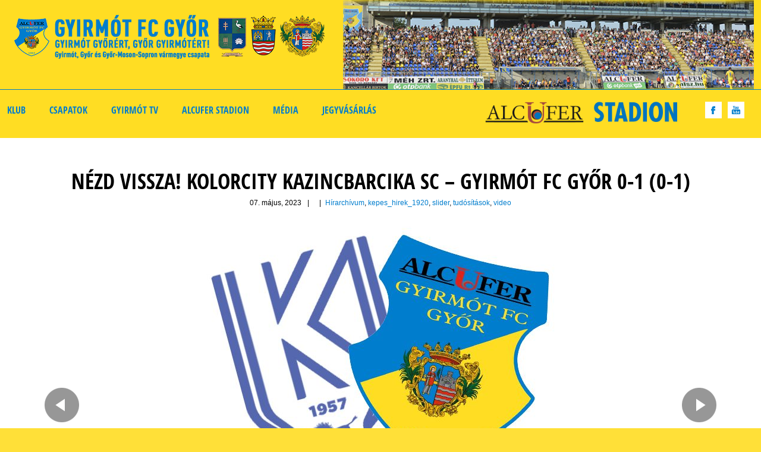

--- FILE ---
content_type: text/html; charset=UTF-8
request_url: https://gyirmotfc.hu/kolorcity-kazincbarcika-sc-gyirmot-fc-gyor-online-steam/
body_size: 15061
content:
<!doctype html>
<!--[if IE 8]>
<html dir="ltr" lang="hu" prefix="og: https://ogp.me/ns#"  class="lang-hu_HU  ie ie8">
<![endif]-->
<!--[if !(IE 7) | !(IE 8)]><!-->
<html dir="ltr" lang="hu" prefix="og: https://ogp.me/ns#" class="lang-hu_HU ">
<!--<![endif]-->
<head>
	<meta charset="UTF-8" />
	<meta name="viewport" content="width=device-width" />
	<link rel="profile" href="http://gmpg.org/xfn/11" />
	<link rel="pingback" href="https://gyirmotfc.hu/xmlrpc.php" />
		<link href="https://gyirmotfc.hu/wp-content/uploads/2019/01/favicon_gyirmotfc.png" rel="icon" type="image/x-icon" />

			<title>NÉZD VISSZA! Kolorcity Kazincbarcika SC – Gyirmót FC Győr 0-1 (0-1) - Gyirmót FC Győr</title>

	


		<!-- All in One SEO 4.5.4 - aioseo.com -->
		<meta name="description" content="2023.05.07. (vasárnap) 17:00 | Kolorcity Aréna | Kolorcity Kazincbarcika SC - Gyirmót FC Győr 0-1 (0-1) | Merkantil Bank Liga | 36. forduló https://www.youtube.com/watch?v=vxpb-MNyMP0" />
		<meta name="robots" content="max-image-preview:large" />
		<link rel="canonical" href="https://gyirmotfc.hu/kolorcity-kazincbarcika-sc-gyirmot-fc-gyor-online-steam/" />
		<meta name="generator" content="All in One SEO (AIOSEO) 4.5.4" />
		<meta property="og:locale" content="hu_HU" />
		<meta property="og:site_name" content="Gyirmót FC Győr -" />
		<meta property="og:type" content="article" />
		<meta property="og:title" content="NÉZD VISSZA! Kolorcity Kazincbarcika SC – Gyirmót FC Győr 0-1 (0-1) - Gyirmót FC Győr" />
		<meta property="og:description" content="2023.05.07. (vasárnap) 17:00 | Kolorcity Aréna | Kolorcity Kazincbarcika SC - Gyirmót FC Győr 0-1 (0-1) | Merkantil Bank Liga | 36. forduló https://www.youtube.com/watch?v=vxpb-MNyMP0" />
		<meta property="og:url" content="https://gyirmotfc.hu/kolorcity-kazincbarcika-sc-gyirmot-fc-gyor-online-steam/" />
		<meta property="og:image" content="https://gyirmotfc.hu/wp-content/uploads/2021/05/20210509_kbsc_gyirmot.jpg" />
		<meta property="og:image:secure_url" content="https://gyirmotfc.hu/wp-content/uploads/2021/05/20210509_kbsc_gyirmot.jpg" />
		<meta property="og:image:width" content="600" />
		<meta property="og:image:height" content="400" />
		<meta property="article:published_time" content="2023-05-07T10:41:43+00:00" />
		<meta property="article:modified_time" content="2023-05-07T17:00:26+00:00" />
		<meta property="article:publisher" content="https://www.facebook.com/gyirmotfcgyor" />
		<meta name="twitter:card" content="summary_large_image" />
		<meta name="twitter:title" content="NÉZD VISSZA! Kolorcity Kazincbarcika SC – Gyirmót FC Győr 0-1 (0-1) - Gyirmót FC Győr" />
		<meta name="twitter:description" content="2023.05.07. (vasárnap) 17:00 | Kolorcity Aréna | Kolorcity Kazincbarcika SC - Gyirmót FC Győr 0-1 (0-1) | Merkantil Bank Liga | 36. forduló https://www.youtube.com/watch?v=vxpb-MNyMP0" />
		<meta name="twitter:image" content="https://gyirmotfc.hu/wp-content/uploads/2023/03/gyirmotse_log_2.jpg" />
		<script type="application/ld+json" class="aioseo-schema">
			{"@context":"https:\/\/schema.org","@graph":[{"@type":"BlogPosting","@id":"https:\/\/gyirmotfc.hu\/kolorcity-kazincbarcika-sc-gyirmot-fc-gyor-online-steam\/#blogposting","name":"N\u00c9ZD VISSZA! Kolorcity Kazincbarcika SC \u2013 Gyirm\u00f3t FC Gy\u0151r 0-1 (0-1) - Gyirm\u00f3t FC Gy\u0151r","headline":"N\u00c9ZD VISSZA! Kolorcity Kazincbarcika SC &#8211; Gyirm\u00f3t FC Gy\u0151r 0-1 (0-1)","author":{"@id":"https:\/\/gyirmotfc.hu\/author\/feheradam\/#author"},"publisher":{"@id":"https:\/\/gyirmotfc.hu\/#organization"},"image":{"@type":"ImageObject","url":"https:\/\/gyirmotfc.hu\/wp-content\/uploads\/2021\/05\/20210509_kbsc_gyirmot.jpg","width":600,"height":400},"datePublished":"2023-05-07T12:41:43+02:00","dateModified":"2023-05-07T19:00:26+02:00","inLanguage":"hu-HU","mainEntityOfPage":{"@id":"https:\/\/gyirmotfc.hu\/kolorcity-kazincbarcika-sc-gyirmot-fc-gyor-online-steam\/#webpage"},"isPartOf":{"@id":"https:\/\/gyirmotfc.hu\/kolorcity-kazincbarcika-sc-gyirmot-fc-gyor-online-steam\/#webpage"},"articleSection":"H\u00edrarch\u00edvum, kepes_hirek_1920, slider, tud\u00f3s\u00edt\u00e1sok, video"},{"@type":"BreadcrumbList","@id":"https:\/\/gyirmotfc.hu\/kolorcity-kazincbarcika-sc-gyirmot-fc-gyor-online-steam\/#breadcrumblist","itemListElement":[{"@type":"ListItem","@id":"https:\/\/gyirmotfc.hu\/#listItem","position":1,"name":"Home","item":"https:\/\/gyirmotfc.hu\/","nextItem":"https:\/\/gyirmotfc.hu\/kolorcity-kazincbarcika-sc-gyirmot-fc-gyor-online-steam\/#listItem"},{"@type":"ListItem","@id":"https:\/\/gyirmotfc.hu\/kolorcity-kazincbarcika-sc-gyirmot-fc-gyor-online-steam\/#listItem","position":2,"name":"N\u00c9ZD VISSZA! Kolorcity Kazincbarcika SC - Gyirm\u00f3t FC Gy\u0151r 0-1 (0-1)","previousItem":"https:\/\/gyirmotfc.hu\/#listItem"}]},{"@type":"Organization","@id":"https:\/\/gyirmotfc.hu\/#organization","name":"Gyirm\u00f3t FC Gy\u0151r","url":"https:\/\/gyirmotfc.hu\/"},{"@type":"Person","@id":"https:\/\/gyirmotfc.hu\/author\/feheradam\/#author","url":"https:\/\/gyirmotfc.hu\/author\/feheradam\/","name":"Feh\u00e9r \u00c1d\u00e1m","image":{"@type":"ImageObject","@id":"https:\/\/gyirmotfc.hu\/kolorcity-kazincbarcika-sc-gyirmot-fc-gyor-online-steam\/#authorImage","url":"https:\/\/secure.gravatar.com\/avatar\/67191b3f82652aba54264ed23131f125?s=96&d=mm&r=g","width":96,"height":96,"caption":"Feh\u00e9r \u00c1d\u00e1m"}},{"@type":"WebPage","@id":"https:\/\/gyirmotfc.hu\/kolorcity-kazincbarcika-sc-gyirmot-fc-gyor-online-steam\/#webpage","url":"https:\/\/gyirmotfc.hu\/kolorcity-kazincbarcika-sc-gyirmot-fc-gyor-online-steam\/","name":"N\u00c9ZD VISSZA! Kolorcity Kazincbarcika SC \u2013 Gyirm\u00f3t FC Gy\u0151r 0-1 (0-1) - Gyirm\u00f3t FC Gy\u0151r","description":"2023.05.07. (vas\u00e1rnap) 17:00 | Kolorcity Ar\u00e9na | Kolorcity Kazincbarcika SC - Gyirm\u00f3t FC Gy\u0151r 0-1 (0-1) | Merkantil Bank Liga | 36. fordul\u00f3 https:\/\/www.youtube.com\/watch?v=vxpb-MNyMP0","inLanguage":"hu-HU","isPartOf":{"@id":"https:\/\/gyirmotfc.hu\/#website"},"breadcrumb":{"@id":"https:\/\/gyirmotfc.hu\/kolorcity-kazincbarcika-sc-gyirmot-fc-gyor-online-steam\/#breadcrumblist"},"author":{"@id":"https:\/\/gyirmotfc.hu\/author\/feheradam\/#author"},"creator":{"@id":"https:\/\/gyirmotfc.hu\/author\/feheradam\/#author"},"image":{"@type":"ImageObject","url":"https:\/\/gyirmotfc.hu\/wp-content\/uploads\/2021\/05\/20210509_kbsc_gyirmot.jpg","@id":"https:\/\/gyirmotfc.hu\/kolorcity-kazincbarcika-sc-gyirmot-fc-gyor-online-steam\/#mainImage","width":600,"height":400},"primaryImageOfPage":{"@id":"https:\/\/gyirmotfc.hu\/kolorcity-kazincbarcika-sc-gyirmot-fc-gyor-online-steam\/#mainImage"},"datePublished":"2023-05-07T12:41:43+02:00","dateModified":"2023-05-07T19:00:26+02:00"},{"@type":"WebSite","@id":"https:\/\/gyirmotfc.hu\/#website","url":"https:\/\/gyirmotfc.hu\/","name":"Gyirm\u00f3t FC Gy\u0151r","inLanguage":"hu-HU","publisher":{"@id":"https:\/\/gyirmotfc.hu\/#organization"}}]}
		</script>
		<!-- All in One SEO -->

<script type="text/javascript">
window.koko_analytics = {"url":"https:\/\/gyirmotfc.hu\/wp-admin\/admin-ajax.php?action=koko_analytics_collect","site_url":"https:\/\/gyirmotfc.hu","post_id":35721,"path":"\/kolorcity-kazincbarcika-sc-gyirmot-fc-gyor-online-steam\/","method":"cookie","use_cookie":true};
</script>
      <script>
    window.dataLayer = window.dataLayer || [];
    function gtag() {
      dataLayer.push(arguments);
    }
    if(localStorage.getItem('consentMode') === null) {
      gtag("consent", "default", {
        ad_personalization: "denied",
        ad_storage: "denied",
        ad_user_data: "denied",
        analytics_storage: "denied",
        functionality_storage: "denied",
        personalization_storage: "denied",
        security_storage: "granted"        
      });
    } else {
      gtag('consent', 'default', JSON.parse(localStorage.getItem('consentMode')));
    }  
  </script>
  <!-- Google tag (gtag.js) -->
  <script async src="https://www.googletagmanager.com/gtag/js?id=G-SSD55PEQLQ"></script>
  <script>
    window.dataLayer = window.dataLayer || [];
    function gtag(){dataLayer.push(arguments);}
    gtag('js', new Date());

    gtag('config', 'G-SSD55PEQLQ');
  </script>      <script>
    window.dataLayer = window.dataLayer || [];
    function gtag() {
      dataLayer.push(arguments);
    }
    if(localStorage.getItem('consentMode') === null) {
      gtag("consent", "default", {
        ad_personalization: "denied",
        ad_storage: "denied",
        ad_user_data: "denied",
        analytics_storage: "denied",
        functionality_storage: "denied",
        personalization_storage: "denied",
        security_storage: "granted"        
      });
    } else {
      gtag('consent', 'default', JSON.parse(localStorage.getItem('consentMode')));
    }  
  </script>
    <!-- Google Tag Manager -->
    <script>(function(w,d,s,l,i){w[l]=w[l]||[];w[l].push({'gtm.start':
    new Date().getTime(),event:'gtm.js'});var f=d.getElementsByTagName(s)[0],
    j=d.createElement(s),dl=l!='dataLayer'?'&l='+l:'';j.async=true;j.src=
    'https://www.googletagmanager.com/gtm.js?id='+i+dl;f.parentNode.insertBefore(j,f);
    })(window,document,'script','dataLayer','GTM-TH7ZGSQW');</script>
    <!-- End Google Tag Manager --><link rel='dns-prefetch' href='//platform-api.sharethis.com' />
<link rel="alternate" type="application/rss+xml" title="Gyirmót FC Győr &raquo; hírcsatorna" href="https://gyirmotfc.hu/feed/" />
<link rel="alternate" type="application/rss+xml" title="Gyirmót FC Győr &raquo; hozzászólás hírcsatorna" href="https://gyirmotfc.hu/comments/feed/" />
<link rel="alternate" type="application/rss+xml" title="Gyirmót FC Győr &raquo; NÉZD VISSZA! Kolorcity Kazincbarcika SC &#8211; Gyirmót FC Győr 0-1 (0-1) hozzászólás hírcsatorna" href="https://gyirmotfc.hu/kolorcity-kazincbarcika-sc-gyirmot-fc-gyor-online-steam/feed/" />
		<!-- This site uses the Google Analytics by ExactMetrics plugin v7.15.2 - Using Analytics tracking - https://www.exactmetrics.com/ -->
							<script src="//www.googletagmanager.com/gtag/js?id=G-JLHMPZHBGP"  data-cfasync="false" data-wpfc-render="false" type="text/javascript" async></script>
			<script data-cfasync="false" data-wpfc-render="false" type="text/javascript">
				var em_version = '7.15.2';
				var em_track_user = true;
				var em_no_track_reason = '';
				
								var disableStrs = [
										'ga-disable-G-JLHMPZHBGP',
														];

				/* Function to detect opted out users */
				function __gtagTrackerIsOptedOut() {
					for (var index = 0; index < disableStrs.length; index++) {
						if (document.cookie.indexOf(disableStrs[index] + '=true') > -1) {
							return true;
						}
					}

					return false;
				}

				/* Disable tracking if the opt-out cookie exists. */
				if (__gtagTrackerIsOptedOut()) {
					for (var index = 0; index < disableStrs.length; index++) {
						window[disableStrs[index]] = true;
					}
				}

				/* Opt-out function */
				function __gtagTrackerOptout() {
					for (var index = 0; index < disableStrs.length; index++) {
						document.cookie = disableStrs[index] + '=true; expires=Thu, 31 Dec 2099 23:59:59 UTC; path=/';
						window[disableStrs[index]] = true;
					}
				}

				if ('undefined' === typeof gaOptout) {
					function gaOptout() {
						__gtagTrackerOptout();
					}
				}
								window.dataLayer = window.dataLayer || [];

				window.ExactMetricsDualTracker = {
					helpers: {},
					trackers: {},
				};
				if (em_track_user) {
					function __gtagDataLayer() {
						dataLayer.push(arguments);
					}

					function __gtagTracker(type, name, parameters) {
						if (!parameters) {
							parameters = {};
						}

						if (parameters.send_to) {
							__gtagDataLayer.apply(null, arguments);
							return;
						}

						if (type === 'event') {
														parameters.send_to = exactmetrics_frontend.v4_id;
							var hookName = name;
							if (typeof parameters['event_category'] !== 'undefined') {
								hookName = parameters['event_category'] + ':' + name;
							}

							if (typeof ExactMetricsDualTracker.trackers[hookName] !== 'undefined') {
								ExactMetricsDualTracker.trackers[hookName](parameters);
							} else {
								__gtagDataLayer('event', name, parameters);
							}
							
													} else {
							__gtagDataLayer.apply(null, arguments);
						}
					}

					__gtagTracker('js', new Date());
					__gtagTracker('set', {
						'developer_id.dNDMyYj': true,
											});
										__gtagTracker('config', 'G-JLHMPZHBGP', {"forceSSL":"true","link_attribution":"true"} );
															window.gtag = __gtagTracker;										(function () {
						/* https://developers.google.com/analytics/devguides/collection/analyticsjs/ */
						/* ga and __gaTracker compatibility shim. */
						var noopfn = function () {
							return null;
						};
						var newtracker = function () {
							return new Tracker();
						};
						var Tracker = function () {
							return null;
						};
						var p = Tracker.prototype;
						p.get = noopfn;
						p.set = noopfn;
						p.send = function () {
							var args = Array.prototype.slice.call(arguments);
							args.unshift('send');
							__gaTracker.apply(null, args);
						};
						var __gaTracker = function () {
							var len = arguments.length;
							if (len === 0) {
								return;
							}
							var f = arguments[len - 1];
							if (typeof f !== 'object' || f === null || typeof f.hitCallback !== 'function') {
								if ('send' === arguments[0]) {
									var hitConverted, hitObject = false, action;
									if ('event' === arguments[1]) {
										if ('undefined' !== typeof arguments[3]) {
											hitObject = {
												'eventAction': arguments[3],
												'eventCategory': arguments[2],
												'eventLabel': arguments[4],
												'value': arguments[5] ? arguments[5] : 1,
											}
										}
									}
									if ('pageview' === arguments[1]) {
										if ('undefined' !== typeof arguments[2]) {
											hitObject = {
												'eventAction': 'page_view',
												'page_path': arguments[2],
											}
										}
									}
									if (typeof arguments[2] === 'object') {
										hitObject = arguments[2];
									}
									if (typeof arguments[5] === 'object') {
										Object.assign(hitObject, arguments[5]);
									}
									if ('undefined' !== typeof arguments[1].hitType) {
										hitObject = arguments[1];
										if ('pageview' === hitObject.hitType) {
											hitObject.eventAction = 'page_view';
										}
									}
									if (hitObject) {
										action = 'timing' === arguments[1].hitType ? 'timing_complete' : hitObject.eventAction;
										hitConverted = mapArgs(hitObject);
										__gtagTracker('event', action, hitConverted);
									}
								}
								return;
							}

							function mapArgs(args) {
								var arg, hit = {};
								var gaMap = {
									'eventCategory': 'event_category',
									'eventAction': 'event_action',
									'eventLabel': 'event_label',
									'eventValue': 'event_value',
									'nonInteraction': 'non_interaction',
									'timingCategory': 'event_category',
									'timingVar': 'name',
									'timingValue': 'value',
									'timingLabel': 'event_label',
									'page': 'page_path',
									'location': 'page_location',
									'title': 'page_title',
								};
								for (arg in args) {
																		if (!(!args.hasOwnProperty(arg) || !gaMap.hasOwnProperty(arg))) {
										hit[gaMap[arg]] = args[arg];
									} else {
										hit[arg] = args[arg];
									}
								}
								return hit;
							}

							try {
								f.hitCallback();
							} catch (ex) {
							}
						};
						__gaTracker.create = newtracker;
						__gaTracker.getByName = newtracker;
						__gaTracker.getAll = function () {
							return [];
						};
						__gaTracker.remove = noopfn;
						__gaTracker.loaded = true;
						window['__gaTracker'] = __gaTracker;
					})();
									} else {
										console.log("");
					(function () {
						function __gtagTracker() {
							return null;
						}

						window['__gtagTracker'] = __gtagTracker;
						window['gtag'] = __gtagTracker;
					})();
									}
			</script>
				<!-- / Google Analytics by ExactMetrics -->
		<script type="text/javascript">
window._wpemojiSettings = {"baseUrl":"https:\/\/s.w.org\/images\/core\/emoji\/14.0.0\/72x72\/","ext":".png","svgUrl":"https:\/\/s.w.org\/images\/core\/emoji\/14.0.0\/svg\/","svgExt":".svg","source":{"concatemoji":"https:\/\/gyirmotfc.hu\/wp-includes\/js\/wp-emoji-release.min.js?ver=c9a468f973ac9962ab1421f4479c8aa0"}};
/*! This file is auto-generated */
!function(e,a,t){var n,r,o,i=a.createElement("canvas"),p=i.getContext&&i.getContext("2d");function s(e,t){var a=String.fromCharCode,e=(p.clearRect(0,0,i.width,i.height),p.fillText(a.apply(this,e),0,0),i.toDataURL());return p.clearRect(0,0,i.width,i.height),p.fillText(a.apply(this,t),0,0),e===i.toDataURL()}function c(e){var t=a.createElement("script");t.src=e,t.defer=t.type="text/javascript",a.getElementsByTagName("head")[0].appendChild(t)}for(o=Array("flag","emoji"),t.supports={everything:!0,everythingExceptFlag:!0},r=0;r<o.length;r++)t.supports[o[r]]=function(e){if(p&&p.fillText)switch(p.textBaseline="top",p.font="600 32px Arial",e){case"flag":return s([127987,65039,8205,9895,65039],[127987,65039,8203,9895,65039])?!1:!s([55356,56826,55356,56819],[55356,56826,8203,55356,56819])&&!s([55356,57332,56128,56423,56128,56418,56128,56421,56128,56430,56128,56423,56128,56447],[55356,57332,8203,56128,56423,8203,56128,56418,8203,56128,56421,8203,56128,56430,8203,56128,56423,8203,56128,56447]);case"emoji":return!s([129777,127995,8205,129778,127999],[129777,127995,8203,129778,127999])}return!1}(o[r]),t.supports.everything=t.supports.everything&&t.supports[o[r]],"flag"!==o[r]&&(t.supports.everythingExceptFlag=t.supports.everythingExceptFlag&&t.supports[o[r]]);t.supports.everythingExceptFlag=t.supports.everythingExceptFlag&&!t.supports.flag,t.DOMReady=!1,t.readyCallback=function(){t.DOMReady=!0},t.supports.everything||(n=function(){t.readyCallback()},a.addEventListener?(a.addEventListener("DOMContentLoaded",n,!1),e.addEventListener("load",n,!1)):(e.attachEvent("onload",n),a.attachEvent("onreadystatechange",function(){"complete"===a.readyState&&t.readyCallback()})),(e=t.source||{}).concatemoji?c(e.concatemoji):e.wpemoji&&e.twemoji&&(c(e.twemoji),c(e.wpemoji)))}(window,document,window._wpemojiSettings);
</script>
<style type="text/css">
img.wp-smiley,
img.emoji {
	display: inline !important;
	border: none !important;
	box-shadow: none !important;
	height: 1em !important;
	width: 1em !important;
	margin: 0 0.07em !important;
	vertical-align: -0.1em !important;
	background: none !important;
	padding: 0 !important;
}
</style>
	<link rel='stylesheet' id='ct-ultimate-gdpr-custom-fonts-css' href='https://gyirmotfc.hu/wp-content/plugins/ct-ultimate-gdpr/assets/css/fonts/fonts.css?ver=c9a468f973ac9962ab1421f4479c8aa0' type='text/css' media='all' />
<link rel='stylesheet' id='dashicons-css' href='https://gyirmotfc.hu/wp-includes/css/dashicons.min.css?ver=c9a468f973ac9962ab1421f4479c8aa0' type='text/css' media='all' />
<link rel='stylesheet' id='wp-block-library-css' href='https://gyirmotfc.hu/wp-includes/css/dist/block-library/style.min.css?ver=c9a468f973ac9962ab1421f4479c8aa0' type='text/css' media='all' />
<link rel='stylesheet' id='classic-theme-styles-css' href='https://gyirmotfc.hu/wp-includes/css/classic-themes.min.css?ver=1' type='text/css' media='all' />
<style id='global-styles-inline-css' type='text/css'>
body{--wp--preset--color--black: #000000;--wp--preset--color--cyan-bluish-gray: #abb8c3;--wp--preset--color--white: #ffffff;--wp--preset--color--pale-pink: #f78da7;--wp--preset--color--vivid-red: #cf2e2e;--wp--preset--color--luminous-vivid-orange: #ff6900;--wp--preset--color--luminous-vivid-amber: #fcb900;--wp--preset--color--light-green-cyan: #7bdcb5;--wp--preset--color--vivid-green-cyan: #00d084;--wp--preset--color--pale-cyan-blue: #8ed1fc;--wp--preset--color--vivid-cyan-blue: #0693e3;--wp--preset--color--vivid-purple: #9b51e0;--wp--preset--gradient--vivid-cyan-blue-to-vivid-purple: linear-gradient(135deg,rgba(6,147,227,1) 0%,rgb(155,81,224) 100%);--wp--preset--gradient--light-green-cyan-to-vivid-green-cyan: linear-gradient(135deg,rgb(122,220,180) 0%,rgb(0,208,130) 100%);--wp--preset--gradient--luminous-vivid-amber-to-luminous-vivid-orange: linear-gradient(135deg,rgba(252,185,0,1) 0%,rgba(255,105,0,1) 100%);--wp--preset--gradient--luminous-vivid-orange-to-vivid-red: linear-gradient(135deg,rgba(255,105,0,1) 0%,rgb(207,46,46) 100%);--wp--preset--gradient--very-light-gray-to-cyan-bluish-gray: linear-gradient(135deg,rgb(238,238,238) 0%,rgb(169,184,195) 100%);--wp--preset--gradient--cool-to-warm-spectrum: linear-gradient(135deg,rgb(74,234,220) 0%,rgb(151,120,209) 20%,rgb(207,42,186) 40%,rgb(238,44,130) 60%,rgb(251,105,98) 80%,rgb(254,248,76) 100%);--wp--preset--gradient--blush-light-purple: linear-gradient(135deg,rgb(255,206,236) 0%,rgb(152,150,240) 100%);--wp--preset--gradient--blush-bordeaux: linear-gradient(135deg,rgb(254,205,165) 0%,rgb(254,45,45) 50%,rgb(107,0,62) 100%);--wp--preset--gradient--luminous-dusk: linear-gradient(135deg,rgb(255,203,112) 0%,rgb(199,81,192) 50%,rgb(65,88,208) 100%);--wp--preset--gradient--pale-ocean: linear-gradient(135deg,rgb(255,245,203) 0%,rgb(182,227,212) 50%,rgb(51,167,181) 100%);--wp--preset--gradient--electric-grass: linear-gradient(135deg,rgb(202,248,128) 0%,rgb(113,206,126) 100%);--wp--preset--gradient--midnight: linear-gradient(135deg,rgb(2,3,129) 0%,rgb(40,116,252) 100%);--wp--preset--duotone--dark-grayscale: url('#wp-duotone-dark-grayscale');--wp--preset--duotone--grayscale: url('#wp-duotone-grayscale');--wp--preset--duotone--purple-yellow: url('#wp-duotone-purple-yellow');--wp--preset--duotone--blue-red: url('#wp-duotone-blue-red');--wp--preset--duotone--midnight: url('#wp-duotone-midnight');--wp--preset--duotone--magenta-yellow: url('#wp-duotone-magenta-yellow');--wp--preset--duotone--purple-green: url('#wp-duotone-purple-green');--wp--preset--duotone--blue-orange: url('#wp-duotone-blue-orange');--wp--preset--font-size--small: 13px;--wp--preset--font-size--medium: 20px;--wp--preset--font-size--large: 36px;--wp--preset--font-size--x-large: 42px;--wp--preset--spacing--20: 0.44rem;--wp--preset--spacing--30: 0.67rem;--wp--preset--spacing--40: 1rem;--wp--preset--spacing--50: 1.5rem;--wp--preset--spacing--60: 2.25rem;--wp--preset--spacing--70: 3.38rem;--wp--preset--spacing--80: 5.06rem;}:where(.is-layout-flex){gap: 0.5em;}body .is-layout-flow > .alignleft{float: left;margin-inline-start: 0;margin-inline-end: 2em;}body .is-layout-flow > .alignright{float: right;margin-inline-start: 2em;margin-inline-end: 0;}body .is-layout-flow > .aligncenter{margin-left: auto !important;margin-right: auto !important;}body .is-layout-constrained > .alignleft{float: left;margin-inline-start: 0;margin-inline-end: 2em;}body .is-layout-constrained > .alignright{float: right;margin-inline-start: 2em;margin-inline-end: 0;}body .is-layout-constrained > .aligncenter{margin-left: auto !important;margin-right: auto !important;}body .is-layout-constrained > :where(:not(.alignleft):not(.alignright):not(.alignfull)){max-width: var(--wp--style--global--content-size);margin-left: auto !important;margin-right: auto !important;}body .is-layout-constrained > .alignwide{max-width: var(--wp--style--global--wide-size);}body .is-layout-flex{display: flex;}body .is-layout-flex{flex-wrap: wrap;align-items: center;}body .is-layout-flex > *{margin: 0;}:where(.wp-block-columns.is-layout-flex){gap: 2em;}.has-black-color{color: var(--wp--preset--color--black) !important;}.has-cyan-bluish-gray-color{color: var(--wp--preset--color--cyan-bluish-gray) !important;}.has-white-color{color: var(--wp--preset--color--white) !important;}.has-pale-pink-color{color: var(--wp--preset--color--pale-pink) !important;}.has-vivid-red-color{color: var(--wp--preset--color--vivid-red) !important;}.has-luminous-vivid-orange-color{color: var(--wp--preset--color--luminous-vivid-orange) !important;}.has-luminous-vivid-amber-color{color: var(--wp--preset--color--luminous-vivid-amber) !important;}.has-light-green-cyan-color{color: var(--wp--preset--color--light-green-cyan) !important;}.has-vivid-green-cyan-color{color: var(--wp--preset--color--vivid-green-cyan) !important;}.has-pale-cyan-blue-color{color: var(--wp--preset--color--pale-cyan-blue) !important;}.has-vivid-cyan-blue-color{color: var(--wp--preset--color--vivid-cyan-blue) !important;}.has-vivid-purple-color{color: var(--wp--preset--color--vivid-purple) !important;}.has-black-background-color{background-color: var(--wp--preset--color--black) !important;}.has-cyan-bluish-gray-background-color{background-color: var(--wp--preset--color--cyan-bluish-gray) !important;}.has-white-background-color{background-color: var(--wp--preset--color--white) !important;}.has-pale-pink-background-color{background-color: var(--wp--preset--color--pale-pink) !important;}.has-vivid-red-background-color{background-color: var(--wp--preset--color--vivid-red) !important;}.has-luminous-vivid-orange-background-color{background-color: var(--wp--preset--color--luminous-vivid-orange) !important;}.has-luminous-vivid-amber-background-color{background-color: var(--wp--preset--color--luminous-vivid-amber) !important;}.has-light-green-cyan-background-color{background-color: var(--wp--preset--color--light-green-cyan) !important;}.has-vivid-green-cyan-background-color{background-color: var(--wp--preset--color--vivid-green-cyan) !important;}.has-pale-cyan-blue-background-color{background-color: var(--wp--preset--color--pale-cyan-blue) !important;}.has-vivid-cyan-blue-background-color{background-color: var(--wp--preset--color--vivid-cyan-blue) !important;}.has-vivid-purple-background-color{background-color: var(--wp--preset--color--vivid-purple) !important;}.has-black-border-color{border-color: var(--wp--preset--color--black) !important;}.has-cyan-bluish-gray-border-color{border-color: var(--wp--preset--color--cyan-bluish-gray) !important;}.has-white-border-color{border-color: var(--wp--preset--color--white) !important;}.has-pale-pink-border-color{border-color: var(--wp--preset--color--pale-pink) !important;}.has-vivid-red-border-color{border-color: var(--wp--preset--color--vivid-red) !important;}.has-luminous-vivid-orange-border-color{border-color: var(--wp--preset--color--luminous-vivid-orange) !important;}.has-luminous-vivid-amber-border-color{border-color: var(--wp--preset--color--luminous-vivid-amber) !important;}.has-light-green-cyan-border-color{border-color: var(--wp--preset--color--light-green-cyan) !important;}.has-vivid-green-cyan-border-color{border-color: var(--wp--preset--color--vivid-green-cyan) !important;}.has-pale-cyan-blue-border-color{border-color: var(--wp--preset--color--pale-cyan-blue) !important;}.has-vivid-cyan-blue-border-color{border-color: var(--wp--preset--color--vivid-cyan-blue) !important;}.has-vivid-purple-border-color{border-color: var(--wp--preset--color--vivid-purple) !important;}.has-vivid-cyan-blue-to-vivid-purple-gradient-background{background: var(--wp--preset--gradient--vivid-cyan-blue-to-vivid-purple) !important;}.has-light-green-cyan-to-vivid-green-cyan-gradient-background{background: var(--wp--preset--gradient--light-green-cyan-to-vivid-green-cyan) !important;}.has-luminous-vivid-amber-to-luminous-vivid-orange-gradient-background{background: var(--wp--preset--gradient--luminous-vivid-amber-to-luminous-vivid-orange) !important;}.has-luminous-vivid-orange-to-vivid-red-gradient-background{background: var(--wp--preset--gradient--luminous-vivid-orange-to-vivid-red) !important;}.has-very-light-gray-to-cyan-bluish-gray-gradient-background{background: var(--wp--preset--gradient--very-light-gray-to-cyan-bluish-gray) !important;}.has-cool-to-warm-spectrum-gradient-background{background: var(--wp--preset--gradient--cool-to-warm-spectrum) !important;}.has-blush-light-purple-gradient-background{background: var(--wp--preset--gradient--blush-light-purple) !important;}.has-blush-bordeaux-gradient-background{background: var(--wp--preset--gradient--blush-bordeaux) !important;}.has-luminous-dusk-gradient-background{background: var(--wp--preset--gradient--luminous-dusk) !important;}.has-pale-ocean-gradient-background{background: var(--wp--preset--gradient--pale-ocean) !important;}.has-electric-grass-gradient-background{background: var(--wp--preset--gradient--electric-grass) !important;}.has-midnight-gradient-background{background: var(--wp--preset--gradient--midnight) !important;}.has-small-font-size{font-size: var(--wp--preset--font-size--small) !important;}.has-medium-font-size{font-size: var(--wp--preset--font-size--medium) !important;}.has-large-font-size{font-size: var(--wp--preset--font-size--large) !important;}.has-x-large-font-size{font-size: var(--wp--preset--font-size--x-large) !important;}
.wp-block-navigation a:where(:not(.wp-element-button)){color: inherit;}
:where(.wp-block-columns.is-layout-flex){gap: 2em;}
.wp-block-pullquote{font-size: 1.5em;line-height: 1.6;}
</style>
<link rel='stylesheet' id='ct-ultimate-gdpr-css' href='https://gyirmotfc.hu/wp-content/plugins/ct-ultimate-gdpr/assets/css/style.min.css?ver=5.3.5' type='text/css' media='all' />
<link rel='stylesheet' id='ct-ultimate-gdpr-font-awesome-css' href='https://gyirmotfc.hu/wp-content/plugins/ct-ultimate-gdpr/assets/css/fonts/font-awesome/css/font-awesome.min.css?ver=c9a468f973ac9962ab1421f4479c8aa0' type='text/css' media='all' />
<link rel='stylesheet' id='devalex-css' href='https://gyirmotfc.hu/wp-content/plugins/devalex/public/css/devalex-public.css?ver=1.0.0' type='text/css' media='all' />
<link rel='stylesheet' id='rs-plugin-settings-css' href='https://gyirmotfc.hu/wp-content/plugins/revslider/public/assets/css/settings.css?ver=5.4.8' type='text/css' media='all' />
<style id='rs-plugin-settings-inline-css' type='text/css'>
#rs-demo-id {}
</style>
<link rel='stylesheet' id='ct-ultimate-gdpr-jquery-ui-css' href='https://gyirmotfc.hu/wp-content/plugins/ct-ultimate-gdpr/assets/css/jquery-ui.min.css?ver=c9a468f973ac9962ab1421f4479c8aa0' type='text/css' media='all' />
<link rel='stylesheet' id='jquery-colorbox-css' href='https://gyirmotfc.hu/wp-content/themes/solitudo/ait-theme/assets/colorbox/colorbox.min.css?ver=1.4.27' type='text/css' media='all' />
<link rel='stylesheet' id='element-placeholder-css' href='https://gyirmotfc.hu/wp-content/themes/solitudo/ait-theme/assets/ait/element-placeholder.css?ver=2.121' type='text/css' media='all' />
<link rel='stylesheet' id='jquery-selectbox-css' href='https://gyirmotfc.hu/wp-content/themes/solitudo/design/css/libs/jquery.selectbox.css?ver=c9a468f973ac9962ab1421f4479c8aa0' type='text/css' media='all' />
<link rel='stylesheet' id='font-awesome-css' href='https://gyirmotfc.hu/wp-content/plugins/js_composer/assets/lib/bower/font-awesome/css/font-awesome.min.css?ver=5.5.4' type='text/css' media='all' />
<link rel='stylesheet' id='jquery-ui-css-css' href='https://gyirmotfc.hu/wp-content/themes/solitudo/ait-theme/assets/jquery-ui-css/jquery-ui.css?ver=1.8.24' type='text/css' media='all' />
<link rel='stylesheet' id='ait-theme-main-base-style-css' href='https://gyirmotfc.hu/wp-content/uploads/cache/solitudo/base-2.121.css?ver=1741188960' type='text/css' media='all' />
<link rel='stylesheet' id='ait-theme-main-style-css' href='https://gyirmotfc.hu/wp-content/uploads/cache/solitudo/style-2.121.css?ver=1741188960' type='text/css' media='all' />
<style id='ait-theme-main-style-inline-css' type='text/css'>
#elm-content-4-main{background-repeat:repeat;background-attachment:scroll;background-position:top center;margin-top:px;padding-top:px;padding-bottom:px;margin-bottom:px;}.elements-sidebar-wrap #elm-content-4-main{margin-top:px;padding-top:px;padding-bottom:px;margin-bottom:px;}.elm-content-4{clear:both;}
</style>
<link rel='stylesheet' id='ait-preloading-effects-css' href='https://gyirmotfc.hu/wp-content/uploads/cache/solitudo/preloading-2.121.css?ver=1741188960' type='text/css' media='all' />
<link rel='stylesheet' id='ait-typography-style-css' href='https://gyirmotfc.hu/wp-content/uploads/cache/solitudo/typography-2.121-hu_HU.css?ver=1741188960' type='text/css' media='all' />
<link rel='stylesheet' id='ait-theme-custom-style-css' href='https://gyirmotfc.hu/wp-content/themes/solitudo/custom.css?ver=c9a468f973ac9962ab1421f4479c8aa0' type='text/css' media='all' />
<script type='text/javascript' id='jquery-core-js-extra'>
/* <![CDATA[ */
var AitSettings = {"home":{"url":"https:\/\/gyirmotfc.hu"},"ajax":{"url":"https:\/\/gyirmotfc.hu\/wp-admin\/admin-ajax.php","actions":[]},"paths":{"theme":"https:\/\/gyirmotfc.hu\/wp-content\/themes\/solitudo","css":"https:\/\/gyirmotfc.hu\/wp-content\/themes\/solitudo\/design\/css","js":"https:\/\/gyirmotfc.hu\/wp-content\/themes\/solitudo\/design\/js","img":"https:\/\/gyirmotfc.hu\/wp-content\/themes\/solitudo\/design\/img"},"l10n":{"datetimes":{"dateFormat":"yy-mm-dd","startOfWeek":"1"}}};
/* ]]> */
</script>
<script type='text/javascript' src='https://gyirmotfc.hu/wp-includes/js/jquery/jquery.min.js?ver=3.6.1' id='jquery-core-js'></script>
<script type='text/javascript' src='https://gyirmotfc.hu/wp-includes/js/jquery/jquery-migrate.min.js?ver=3.3.2' id='jquery-migrate-js'></script>
<script type='text/javascript' src='https://gyirmotfc.hu/wp-content/plugins/ct-ultimate-gdpr/assets/js/consent-mode.js?ver=5.3.5' id='ct-ultimate-gdpr-cookie-consent-mode-js'></script>
<script type='text/javascript' src='https://gyirmotfc.hu/wp-content/plugins/google-analytics-dashboard-for-wp/assets/js/frontend-gtag.min.js?ver=7.15.2' id='exactmetrics-frontend-script-js'></script>
<script data-cfasync="false" data-wpfc-render="false" type="text/javascript" id='exactmetrics-frontend-script-js-extra'>/* <![CDATA[ */
var exactmetrics_frontend = {"js_events_tracking":"true","download_extensions":"doc,pdf,ppt,zip,xls,docx,pptx,xlsx","inbound_paths":"[{\"path\":\"\\\/go\\\/\",\"label\":\"affiliate\"},{\"path\":\"\\\/recommend\\\/\",\"label\":\"affiliate\"}]","home_url":"https:\/\/gyirmotfc.hu","hash_tracking":"false","ua":"","v4_id":"G-JLHMPZHBGP"};/* ]]> */
</script>
<script type='text/javascript' src='https://gyirmotfc.hu/wp-content/plugins/devalex/public/js/devalex-public.js?ver=1.0.0' id='devalex-js'></script>
<script type='text/javascript' src='https://gyirmotfc.hu/wp-content/plugins/revslider/public/assets/js/jquery.themepunch.tools.min.js?ver=5.4.8' id='tp-tools-js'></script>
<script type='text/javascript' src='https://gyirmotfc.hu/wp-content/plugins/revslider/public/assets/js/jquery.themepunch.revolution.min.js?ver=5.4.8' id='revmin-js'></script>
<script type='text/javascript' id='ct-ultimate-gdpr-cookie-list-js-extra'>
/* <![CDATA[ */
var ct_ultimate_gdpr_cookie_list = {"list":[{"cookie_name":"NID","cookie_type_label":"Alapvet\u0151","first_or_third_party":"Harmadik f\u00e9l","can_be_blocked":"","session_or_persistent":"Folyamatos","expiry_time":"1738603704.3366","purpose":""},{"cookie_name":"VISITOR_PRIVACY_METADATA","cookie_type_label":"Alapvet\u0151","first_or_third_party":"Harmadik f\u00e9l","can_be_blocked":"","session_or_persistent":"Folyamatos","expiry_time":"1738344442.155","purpose":""},{"cookie_name":"APISID, CONSENT, GPS, HSID, LOGIN_INFO, PREF, SAPISID, SID, SSID, VISITOR_INFO1_LIVE, YSC","cookie_type_label":"Funkcionalit\u00e1s","first_or_third_party":"Harmadik f\u00e9l","can_be_blocked":"1","session_or_persistent":"Folyamatos","expiry_time":"","purpose":""},{"cookie_name":"ihkrdea7","cookie_type_label":"Alapvet\u0151","first_or_third_party":"Els\u0151 f\u00e9l","can_be_blocked":"1","session_or_persistent":"Folyamatos","expiry_time":"1723223833.4687","purpose":""},{"cookie_name":"1u77ioix","cookie_type_label":"Alapvet\u0151","first_or_third_party":"Els\u0151 f\u00e9l","can_be_blocked":"1","session_or_persistent":"Folyamatos","expiry_time":"1723223833.4686","purpose":""},{"cookie_name":"wordpress_logged_in_47cd724acc720d52f453ea86e8df26c7","cookie_type_label":"Alapvet\u0151","first_or_third_party":"Harmadik f\u00e9l","can_be_blocked":"1","session_or_persistent":"Szakaszos","expiry_time":"","purpose":""},{"cookie_name":"youtube_showcase_emd_wp_session","cookie_type_label":"Alapvet\u0151","first_or_third_party":"Harmadik f\u00e9l","can_be_blocked":"1","session_or_persistent":"Folyamatos","expiry_time":"1722793632.4685","purpose":""},{"cookie_name":"wordpress_sec_47cd724acc720d52f453ea86e8df26c7","cookie_type_label":"Alapvet\u0151","first_or_third_party":"Harmadik f\u00e9l","can_be_blocked":"1","session_or_persistent":"Szakaszos","expiry_time":"","purpose":""}]};
/* ]]> */
</script>
<script type='text/javascript' src='https://gyirmotfc.hu/wp-content/plugins/ct-ultimate-gdpr/assets/js/cookie-list.js?ver=5.3.5' id='ct-ultimate-gdpr-cookie-list-js'></script>
<script type='text/javascript' src='https://gyirmotfc.hu/wp-content/plugins/ct-ultimate-gdpr/assets/js/shortcode-block-cookie.js?ver=5.3.5' id='ct-ultimate-gdpr-shortcode-block-cookie-js'></script>
<script type='text/javascript' src='//platform-api.sharethis.com/js/sharethis.js#source=googleanalytics-wordpress#product=ga&#038;property=5f1181890398b8001287ac84' id='googleanalytics-platform-sharethis-js'></script>
<link rel="https://api.w.org/" href="https://gyirmotfc.hu/wp-json/" /><link rel="alternate" type="application/json" href="https://gyirmotfc.hu/wp-json/wp/v2/posts/35721" /><link rel="EditURI" type="application/rsd+xml" title="RSD" href="https://gyirmotfc.hu/xmlrpc.php?rsd" />
<link rel="wlwmanifest" type="application/wlwmanifest+xml" href="https://gyirmotfc.hu/wp-includes/wlwmanifest.xml" />

<link rel='shortlink' href='https://gyirmotfc.hu/?p=35721' />
<link rel="alternate" type="application/json+oembed" href="https://gyirmotfc.hu/wp-json/oembed/1.0/embed?url=https%3A%2F%2Fgyirmotfc.hu%2Fkolorcity-kazincbarcika-sc-gyirmot-fc-gyor-online-steam%2F" />
<link rel="alternate" type="text/xml+oembed" href="https://gyirmotfc.hu/wp-json/oembed/1.0/embed?url=https%3A%2F%2Fgyirmotfc.hu%2Fkolorcity-kazincbarcika-sc-gyirmot-fc-gyor-online-steam%2F&#038;format=xml" />
<link rel='stylesheet' href='https://gyirmotfc.hu/wp-content/themes/solitudo/custom.css' type='text/css' media='all' />
<script type='text/javascript' src='/wp-content/themes/solitudo/mycustom.js'></script>
<!-- Google Tag Manager -->
<script>(function(w,d,s,l,i){w[l]=w[l]||[];w[l].push({'gtm.start':
new Date().getTime(),event:'gtm.js'});var f=d.getElementsByTagName(s)[0],
j=d.createElement(s),dl=l!='dataLayer'?'&l='+l:'';j.async=true;j.src=
'https://www.googletagmanager.com/gtm.js?id='+i+dl;f.parentNode.insertBefore(j,f);
})(window,document,'script','dataLayer','GTM-TH7ZGSQW');</script>
<!-- End Google Tag Manager --><meta name="generator" content="Youtube Showcase v3.5.4 - https://emdplugins.com" />
<meta name="generator" content="Powered by WPBakery Page Builder - drag and drop page builder for WordPress."/>
<!--[if lte IE 9]><link rel="stylesheet" type="text/css" href="https://gyirmotfc.hu/wp-content/plugins/js_composer/assets/css/vc_lte_ie9.min.css" media="screen"><![endif]--><script>
(function() {
	(function (i, s, o, g, r, a, m) {
		i['GoogleAnalyticsObject'] = r;
		i[r] = i[r] || function () {
				(i[r].q = i[r].q || []).push(arguments)
			}, i[r].l = 1 * new Date();
		a = s.createElement(o),
			m = s.getElementsByTagName(o)[0];
		a.async = 1;
		a.src = g;
		m.parentNode.insertBefore(a, m)
	})(window, document, 'script', 'https://google-analytics.com/analytics.js', 'ga');

	ga('create', 'UA-176970022-1', 'auto');
		ga('set', 'anonymizeIp', true);
			ga('send', 'pageview');
	})();
</script>
<meta name="generator" content="Powered by Slider Revolution 5.4.8 - responsive, Mobile-Friendly Slider Plugin for WordPress with comfortable drag and drop interface." />
<script type="text/javascript">function setREVStartSize(e){									
						try{ e.c=jQuery(e.c);var i=jQuery(window).width(),t=9999,r=0,n=0,l=0,f=0,s=0,h=0;
							if(e.responsiveLevels&&(jQuery.each(e.responsiveLevels,function(e,f){f>i&&(t=r=f,l=e),i>f&&f>r&&(r=f,n=e)}),t>r&&(l=n)),f=e.gridheight[l]||e.gridheight[0]||e.gridheight,s=e.gridwidth[l]||e.gridwidth[0]||e.gridwidth,h=i/s,h=h>1?1:h,f=Math.round(h*f),"fullscreen"==e.sliderLayout){var u=(e.c.width(),jQuery(window).height());if(void 0!=e.fullScreenOffsetContainer){var c=e.fullScreenOffsetContainer.split(",");if (c) jQuery.each(c,function(e,i){u=jQuery(i).length>0?u-jQuery(i).outerHeight(!0):u}),e.fullScreenOffset.split("%").length>1&&void 0!=e.fullScreenOffset&&e.fullScreenOffset.length>0?u-=jQuery(window).height()*parseInt(e.fullScreenOffset,0)/100:void 0!=e.fullScreenOffset&&e.fullScreenOffset.length>0&&(u-=parseInt(e.fullScreenOffset,0))}f=u}else void 0!=e.minHeight&&f<e.minHeight&&(f=e.minHeight);e.c.closest(".rev_slider_wrapper").css({height:f})					
						}catch(d){console.log("Failure at Presize of Slider:"+d)}						
					};</script>
	<!-- Fonts Plugin CSS - https://fontsplugin.com/ -->
	<style>
			</style>
	<!-- Fonts Plugin CSS -->
	<noscript><style type="text/css"> .wpb_animate_when_almost_visible { opacity: 1; }</style></noscript><style id="wpforms-css-vars-root">
				:root {
					--wpforms-field-border-radius: 3px;
--wpforms-field-background-color: #ffffff;
--wpforms-field-border-color: rgba( 0, 0, 0, 0.25 );
--wpforms-field-text-color: rgba( 0, 0, 0, 0.7 );
--wpforms-label-color: rgba( 0, 0, 0, 0.85 );
--wpforms-label-sublabel-color: rgba( 0, 0, 0, 0.55 );
--wpforms-label-error-color: #d63637;
--wpforms-button-border-radius: 3px;
--wpforms-button-background-color: #066aab;
--wpforms-button-text-color: #ffffff;
--wpforms-field-size-input-height: 43px;
--wpforms-field-size-input-spacing: 15px;
--wpforms-field-size-font-size: 16px;
--wpforms-field-size-line-height: 19px;
--wpforms-field-size-padding-h: 14px;
--wpforms-field-size-checkbox-size: 16px;
--wpforms-field-size-sublabel-spacing: 5px;
--wpforms-field-size-icon-size: 1;
--wpforms-label-size-font-size: 16px;
--wpforms-label-size-line-height: 19px;
--wpforms-label-size-sublabel-font-size: 14px;
--wpforms-label-size-sublabel-line-height: 17px;
--wpforms-button-size-font-size: 17px;
--wpforms-button-size-height: 41px;
--wpforms-button-size-padding-h: 15px;
--wpforms-button-size-margin-top: 10px;

				}
			</style>
	<!-- Global site tag (gtag.js) - Google Analytics -->
<script async src="https://www.googletagmanager.com/gtag/js?id=UA-176970022-1"></script>
<script>
  window.dataLayer = window.dataLayer || [];
  function gtag(){dataLayer.push(arguments);}
  gtag('js', new Date());

  gtag('config', 'UA-176970022-1');
</script>
</head>

<body class="post-template-default single single-post postid-35721 single-format-standard wpb-js-composer js-comp-ver-5.5.4 vc_responsive element-content element-page-title element-seo layout-wide preloading-enabled sticky-menu-enabled header-three">

	<div id="page" class="hfeed page-container">

			<header id="masthead" class="site-header" role="banner" data-type="three">


				<div class="header-container h2 grid-main">
                                    <div class="container">
    <div class="row">
        <div class="md-col-md-4"><div class="site-logo">
						<a href="https://gyirmotfc.hu/" title="Gyirmót FC Győr" rel="home"><img src="https://gyirmotfc.hu/wp-content/uploads/2025/03/Weblap_header_2025.png" alt="logo" /></a>
						<div class="table">
							<div class="site-desc-wrap">
								<p class="site-description"></p>
							</div>
						</div>
					</div>

					
					<div class="site-tools">
<div class="social-icons">
	<ul><!--
			--><li>
				<a href="https://www.facebook.com/gyirmotfcgyor" target="_blank">
					<img src="https://gyirmotfc.hu/wp-content/themes/solitudo/design/img/ico/ico_facebook.png" class="s-icon s-icon-light" alt="icon" />
					<img src="https://gyirmotfc.hu/wp-content/themes/solitudo/design/img/ico/ico_facebook_dark.png" class="s-icon s-icon-dark" alt="icon" />
					<span class="s-title">Facebook</span>
				</a>
			</li><!--
			--><li>
				<a href="https://www.youtube.com/channel/UCY_BuKn2dS4kPeS_HKoPLvg" target="_blank">
					<img src="https://gyirmotfc.hu/wp-content/themes/solitudo/design/img/ico/ico_youtube.png" class="s-icon s-icon-light" alt="icon" />
					<img src="https://gyirmotfc.hu/wp-content/themes/solitudo/design/img/ico/ico_youtube_dark.png" class="s-icon s-icon-dark" alt="icon" />
					<span class="s-title">Youtube</span>
				</a>
			</li><!--
	--></ul>
</div>
					</div></div>
        <div class="md-col-md-8" style="background-image: url('/wp-content/themes/solitudo/stadion.jpg')">

        </div>
    </div>
</div>
					
				</div>
				<div class="site-wrap">
					<div class="grid-main">
						<div class="menu-container">
							<nav class="main-nav" role="navigation">
								<div class="main-nav-wrap">
									<h3 class="menu-toggle">Menu</h3>
<div class="nav-menu-container nav-menu-main megaWrapper"><ul id="menu-fomenu" class="ait-megamenu"><li id="menu-item-12" class="menu-item menu-item-type-custom menu-item-object-custom menu-item-has-children"><a href="#">KLUB</a>
<ul class="sub-menu">
	<li id="menu-item-82" class="menu-item menu-item-type-post_type menu-item-object-page"><a href="https://gyirmotfc.hu/gyirmot-fc-gyor/">GYIRMÓT FC GYŐR</a></li>
	<li id="menu-item-81" class="menu-item menu-item-type-post_type menu-item-object-page"><a href="https://gyirmotfc.hu/gyirmot-se-gyor/">GYIRMÓT SE</a></li>
	<li id="menu-item-80" class="menu-item menu-item-type-post_type menu-item-object-page"><a href="https://gyirmotfc.hu/kapcsolat/">KAPCSOLAT</a></li>
	<li id="menu-item-79" class="menu-item menu-item-type-post_type menu-item-object-page"><a href="https://gyirmotfc.hu/tortenelem/">TÖRTÉNELEM</a></li>
	<li id="menu-item-76" class="menu-item menu-item-type-post_type menu-item-object-page"><a href="https://gyirmotfc.hu/ado-1/">ADÓ 1%-A GYIRMÓT SE-NEK</a></li>
	<li id="menu-item-75" class="menu-item menu-item-type-post_type menu-item-object-page"><a href="https://gyirmotfc.hu/tao-gyirmot-fc-gyor/">GYIRMÓT FC ÉS GYIRMÓT SE TAO</a></li>
	<li id="menu-item-52576" class="menu-item menu-item-type-post_type menu-item-object-page"><a href="https://gyirmotfc.hu/adatkezelesi-tajekoztato/">ADATKEZELÉSI TÁJÉKOZTATÓ</a></li>
</ul>
</li>
<li id="menu-item-14" class="menu-item menu-item-type-custom menu-item-object-custom menu-item-has-children"><a href="#">CSAPATOK</a>
<ul class="sub-menu">
	<li id="menu-item-91" class="menu-item menu-item-type-custom menu-item-object-custom menu-item-has-children"><a href="#">GYIRMÓT FC GYŐR</a>
	<ul class="sub-menu">
		<li id="menu-item-96" class="menu-item menu-item-type-post_type menu-item-object-page"><a href="https://gyirmotfc.hu/szakmai-stab-gyirmot-fc-gyor-i/">SZAKMAI STÁB</a></li>
		<li id="menu-item-95" class="menu-item menu-item-type-post_type menu-item-object-page"><a href="https://gyirmotfc.hu/jatekosok-gyirmot-fc-gyor-i/">JÁTÉKOSOK</a></li>
		<li id="menu-item-249" class="menu-item menu-item-type-post_type menu-item-object-page"><a href="https://gyirmotfc.hu/eredmenyek-gyirmot-fc-gyor-i-2/">ADATTÁR</a></li>
	</ul>
</li>
	<li id="menu-item-92" class="menu-item menu-item-type-custom menu-item-object-custom menu-item-has-children"><a href="#">GYIRMÓT FC GYŐR II.</a>
	<ul class="sub-menu">
		<li id="menu-item-94" class="menu-item menu-item-type-post_type menu-item-object-page"><a href="https://gyirmotfc.hu/szakmai-stab-gyirmot-fc-gyor-ii/">SZAKMAI STÁB</a></li>
		<li id="menu-item-93" class="menu-item menu-item-type-post_type menu-item-object-page"><a href="https://gyirmotfc.hu/jatekosok-gyirmot-fc-gyor-ii/">JÁTÉKOSOK</a></li>
		<li id="menu-item-257" class="menu-item menu-item-type-post_type menu-item-object-page"><a href="https://gyirmotfc.hu/adattar-gyirmot-fc-gyor-ii/">ADATTÁR</a></li>
	</ul>
</li>
	<li id="menu-item-519" class="menu-item menu-item-type-post_type menu-item-object-page menu-item-has-children"><a href="https://gyirmotfc.hu/utanpotlas/">UTÁNPÓTLÁS</a>
	<ul class="sub-menu">
		<li id="menu-item-148" class="menu-item menu-item-type-post_type menu-item-object-page"><a href="https://gyirmotfc.hu/utanpotlas-szakmai-stab/">VEZETŐEDZŐK</a></li>
		<li id="menu-item-145" class="menu-item menu-item-type-post_type menu-item-object-page"><a href="https://gyirmotfc.hu/etikai-kodex/">ETIKAI KÓDEX</a></li>
	</ul>
</li>
	<li id="menu-item-146" class="menu-item menu-item-type-post_type menu-item-object-page"><a href="https://gyirmotfc.hu/naptar/">NAPTÁR</a></li>
</ul>
</li>
<li id="menu-item-30" class="menu-item menu-item-type-custom menu-item-object-custom"><a href="http://gyirmotfc.hu/gyirmot-tv">GYIRMÓT TV</a></li>
<li id="menu-item-13740" class="menu-item menu-item-type-post_type menu-item-object-page"><a href="https://gyirmotfc.hu/alcufer-stadion/">ALCUFER STADION</a></li>
<li id="menu-item-517" class="menu-item menu-item-type-custom menu-item-object-custom menu-item-has-children"><a href="#">Média</a>
<ul class="sub-menu">
	<li id="menu-item-13611" class="menu-item menu-item-type-taxonomy menu-item-object-category current-post-ancestor current-menu-parent current-post-parent"><a href="https://gyirmotfc.hu/category/hirarchivum/">HÍRARCHÍVUM</a></li>
	<li id="menu-item-31" class="menu-item menu-item-type-custom menu-item-object-custom menu-item-has-children"><a href="#">KÉPGALÉRIA</a>
	<ul class="sub-menu">
		<li id="menu-item-237" class="menu-item menu-item-type-post_type menu-item-object-page"><a href="https://gyirmotfc.hu/kepgaleria-gyirmot-fc-gyor-i/">GYIRMÓT FC GYŐR</a></li>
		<li id="menu-item-14263" class="menu-item menu-item-type-post_type menu-item-object-page"><a href="https://gyirmotfc.hu/keparchivum/">KÉPARCHÍVUM</a></li>
	</ul>
</li>
	<li id="menu-item-32" class="menu-item menu-item-type-custom menu-item-object-custom menu-item-has-children"><a href="#">KÖZVETÍTÉSEK</a>
	<ul class="sub-menu">
		<li id="menu-item-226" class="menu-item menu-item-type-post_type menu-item-object-page"><a href="https://gyirmotfc.hu/kozvtites-gyirmot-fc-gyor-i/">GYIRMÓT FC GYŐR</a></li>
		<li id="menu-item-225" class="menu-item menu-item-type-post_type menu-item-object-page"><a href="https://gyirmotfc.hu/kozvetites-gyirmot-fc-gyor-ii/">GYIRMÓT FC GYŐR II.</a></li>
		<li id="menu-item-14191" class="menu-item menu-item-type-taxonomy menu-item-object-category current-post-ancestor current-menu-parent current-post-parent"><a href="https://gyirmotfc.hu/category/tudositasok/">ARCHÍV KÖZVETÍTÉSEK</a></li>
	</ul>
</li>
	<li id="menu-item-34" class="menu-item menu-item-type-custom menu-item-object-custom menu-item-has-children"><a href="#">PRESS</a>
	<ul class="sub-menu">
		<li id="menu-item-218" class="menu-item menu-item-type-post_type menu-item-object-page"><a href="https://gyirmotfc.hu/press-informaciok/">PRESS INFORMÁCIÓK</a></li>
	</ul>
</li>
</ul>
</li>
<li id="menu-item-13735" class="menu-item menu-item-type-post_type menu-item-object-page"><a href="https://gyirmotfc.hu/jegyelovetel/">JEGYVÁSÁRLÁS</a></li>
<li id="menu-item-14109" class="menu-item menu-item-type-custom menu-item-object-custom"><a href="#"><img src="https://gyirmotfc.hu/wp-content/uploads/2019/12/alcufer-stadion-felirat.png"></a></li>
</ul></div>								</div>
							</nav>

						<div class="site-tools-wrap">
						</div>

						</div>

					</div>
				</div>

			</header><!-- #masthead -->

        <div class="sticky-menu menu-container" >
			<div class="grid-main">
				<div class="site-logo">
					<a href="https://gyirmotfc.hu/" title="Gyirmót FC Győr" rel="home"><img src="https://gyirmotfc.hu/wp-content/uploads/2025/03/Weblap_header_2025.png" alt="logo" /></a>
				</div>
				<nav class="main-nav">
					<!-- wp menu here -->
				</nav>
			</div>
		</div>


<div id="main" class="elements">


<div class="page-title">
	<div class="grid-main">
		<header class="entry-header">






				<div class="thumbnail-present">

					<div class="entry-title post-title">

						<div class="entry-title-wrap">

							<h1>NÉZD VISSZA! Kolorcity Kazincbarcika SC &#8211; Gyirmót FC Győr 0-1 (0-1)</h1>


							<div class="entry-data">
								<span class="page-title-data">		<span class="entry-date-post">
				<time class="date" datetime="2023-05-07T12:41:43+02:00">
						07. május, 2023
				</time>
		</span>


</span>

									|<span class="page-title-data"><span class="author vcard">

	Posted by 		<span class="auth-links">
			<a class="url fn n" href="https://gyirmotfc.hu/author/feheradam/" title="View all posts by Fehér Ádám" rel="author">Fehér Ádám</a>
		</span>


</span></span>

									|<span class="page-title-data"><span class="categories">

	<span class="cat-links"><a href="https://gyirmotfc.hu/category/hirarchivum/">Hírarchívum</a>, <a href="https://gyirmotfc.hu/category/hirek/">kepes_hirek_1920</a>, <a href="https://gyirmotfc.hu/category/slider/">slider</a>, <a href="https://gyirmotfc.hu/category/tudositasok/">tudósítások</a>, <a href="https://gyirmotfc.hu/category/video/">video</a></span>

</span></span>
							</div>

						</div><!-- /.entry-title-wrap -->
					</div><!-- /.entry-title -->


					<div class="entry-thumbnail">




	<nav class="nav-single pagination-above" role="navigation">
			
			<span class="nav-previous"><a href="https://gyirmotfc.hu/gyirmot-fc-gyor-ii-eto-akademia-2/" rel="prev"><span class="meta-nav"><!-- --></span><span class="nav-text">Previous</span></a></span>


			<div class="entry-thumbnail">
					<div class="entry-thumbnail-wrap">
						<a href="https://gyirmotfc.hu/wp-content/uploads/2021/05/20210509_kbsc_gyirmot.jpg" class="thumb-link">
							<span class="entry-thumbnail-icon">
								<img src="https://gyirmotfc.hu/wp-content/uploads/cache/images/2026/01/20210509_kbsc_gyirmot/20210509_kbsc_gyirmot-630628515.jpg" alt="Entry Thumbnail" />
							</span>
						</a>
					</div>
			</div>

			
			<span class="nav-next"><a href="https://gyirmotfc.hu/kolorcity-kazincbarcika-sc-gyirmot-fc-gyor-kepek-2/" rel="next"><span class="meta-nav"><!-- --></span><span class="nav-text">Next</span></a></span>
	</nav>



					</div>
				</div>





		</header><!-- /.entry-header -->
	</div>
</div>



	<div class="main-sections">

				<section id="elm-content-4-main" class="elm-main elm-content-main ">

					<div class="elm-wrapper elm-content-wrapper">

<div id="primary" class="content-area">
	<div id="content" class="content-wrap" role="main">





				<article  id="post-35721"  class="content-block">
			<div class="entry-content updated">
				<h1 style="text-align: justify;"><span style="font-size: 14pt;">2023.05.07. (vasárnap) 17:00 | Kolorcity Aréna | Kolorcity Kazincbarcika SC &#8211; Gyirmót FC Győr 0-1 (0-1) | Merkantil Bank Liga | 36. forduló</span></h1>
<p><iframe title="Kolorcity Kazincbarcika SC - Gyirmót FC Győr | Merkantil Bank Liga | 36. forduló" width="1200" height="675" src="https://www.youtube.com/embed/vxpb-MNyMP0?feature=oembed" frameborder="0" allow="accelerometer; autoplay; clipboard-write; encrypted-media; gyroscope; picture-in-picture; web-share" referrerpolicy="strict-origin-when-cross-origin" allowfullscreen></iframe></p>

				
			</div><!-- .entry-content -->

			<footer class="entry-footer">
			</footer><!-- .entry-footer -->
		</article>


	</div><!-- #content -->
</div><!-- #primary -->

<script id="elm-content-4-script">
jQuery(window).load(function(){
		if(!isResponsive(1024)){
			jQuery("#elm-content-4-main").find('img').each(function(){
				if(jQuery(this).parent().closest('div').hasClass('wp-caption')){
					jQuery(this).waypoint(function(){
						jQuery(this).parent().closest('div').addClass('load-finished');
					}, { triggerOnce: true, offset: "110%" });
				} else {
					jQuery(this).waypoint(function(){
						jQuery(this).addClass('load-finished');
					}, { triggerOnce: true, offset: "110%" });
				}
			});
			jQuery("#elm-content-4-main").waypoint(function(){
				jQuery(this).addClass('load-finished');
			}, { triggerOnce: true, offset: "110%" });
		} else {
			jQuery("#elm-content-4-main").find('img').each(function(){
				if(jQuery(this).parent().closest('div').hasClass('wp-caption')){
					jQuery(this).parent().closest('div').addClass('load-finished');
				} else {
					jQuery(this).addClass('load-finished');
				}
			});
			jQuery("#elm-content-4-main").addClass('load-finished');
		}
});
</script>
					</div><!-- .elm-wrapper -->

				</section>

	</div><!-- .main-sections -->
</div><!-- #main .elements -->



	<footer id="footer" class="footer" role="contentinfo">

		<div class="footer-widgets">
			<div class="footer-widgets-wrap grid-main">
				<div class="footer-widgets-container">


																		<div class="widget-area __footer-0 widget-area-1">
<div id="text-2" class="widget-container widget_text"><div class="widget"><div class="widget-title"><!-- no widget title --></div><div class="widget-content">			<div class="textwidget"><p><span style="font-size: 16pt;"><strong>GYIRMÓT FC Kft.</strong> </span></p>
<p><span style="font-size: 12pt;">Cím: 9019 Győr, Ménfői út 61.</span></p>
<p><span style="font-size: 12pt;">Telefon: +36-96-831-836 </span></p>
<p><span style="font-size: 12pt;">FAX: +36-96-831-836 </span></p>
<p><span style="font-size: 12pt;">Email: gyirmotfc@gyirmotfc.hu</span></p>
<p><span style="font-size: 12pt;">Tulajdonos-ügyvezető igazgató: Horváth Ernő</span></p>
<p><span style="font-size: 12pt;">Cégvezető: Margitai Zoltán | margitai@gyirmotfc.hu</span></p>
<p><span style="font-size: 12pt;">Cégjegyzék szám: 08 09 016084</span></p>
<p><span style="font-size: 12pt;">Adószám: 14248953-2-08</span></p>
<p><span style="font-size: 12pt;">K&amp;H Bank Zrt.<br />
10400401-50495348-49571015</span></p>
</div>
		</div></div></div>						</div>
																		<div class="widget-area __footer-1 widget-area-2">
<div id="text-3" class="widget-container widget_text"><div class="widget"><div class="widget-title"><!-- no widget title --></div><div class="widget-content">			<div class="textwidget"><p><span style="font-size: 16pt;"><strong>GYIRMÓT SE</strong></span></p>
<p><span style="font-size: 12pt;">Cím: 9019 Győr, Ménfői út 61.</span></p>
<p><span style="font-size: 12pt;">Telefon: +36-96-831-836 </span></p>
<p><span style="font-size: 12pt;">FAX: +36-96-831-836 </span></p>
<p><span style="font-size: 12pt;">Email: gyirmotse@gyirmotse.hu</span></p>
<p><span style="font-size: 12pt;">Elnök: Horváth Ernő</span></p>
<p><span style="font-size: 12pt;">Elnök-helyettes: Margitai Zoltán | margitai@gyirmotfc.hu</span></p>
<p><span style="font-size: 12pt;">Adószám:18525278-2-08</span></p>
<p><span style="font-size: 12pt;">Bírósági bejegyzés: Pk.T.61.126/1993/59</span></p>
<p><span style="font-size: 12pt;">K&amp;H Bank Zrt.<br />
10400401-49565151-53501002</span></p>
</div>
		</div></div></div>						</div>
																		<div class="widget-area __footer-2 widget-area-3">
<div id="text-4" class="widget-container widget_text"><div class="widget"><div class="widget-title"><!-- no widget title --></div><div class="widget-content">			<div class="textwidget"><p>&nbsp;</p>
<p><a href="https://gyirmotfc.hu/naptar/"><img decoding="async" loading="lazy" class="aligncenter size-full wp-image-13719" src="https://gyirmotfc.hu/wp-content/uploads/2019/09/Gyirmot_Naptar.jpg" alt="" width="189" height="149" /></a></p>
</div>
		</div></div></div>						</div>
																		<div class="widget-area __footer-3 widget-area-4">
<div id="text-5" class="widget-container widget_text"><div class="widget"><div class="widget-title"><!-- no widget title --></div><div class="widget-content">			<div class="textwidget"><p><img decoding="async" loading="lazy" class="size-full wp-image-464 aligncenter" src="https://gyirmotfc.hu/wp-content/uploads/2019/01/ALCUFER_STADION.jpg" alt="" width="205" height="31" /></p>
<p><center><iframe loading="lazy" style="border: 0;" src="https://www.google.com/maps/embed?pb=!1m14!1m8!1m3!1d10110.22011149265!2d17.593107!3d47.634093!3m2!1i1024!2i768!4f13.1!3m3!1m2!1s0x476bc1d40d45a12d%3A0x81c0d397cf7b6723!2sAlcufer%20Stadion!5e1!3m2!1shu!2shu!4v1576515094500!5m2!1shu!2shu" frameborder="0" allowfullscreen="" data-adreal-frame-name="frm-1594801973220660"></iframe></center></p>
</div>
		</div></div></div>						</div>

				</div>
			</div>
		</div>

		<div class="site-footer">
			<div class="site-footer-wrap grid-main">
<div class="nav-menu-container nav-menu-footer megaWrapper"><ul id="menu-footer" class="ait-megamenu"><li id="menu-item-42388" class="menu-item menu-item-type-custom menu-item-object-custom"><a href="https://gyirmotfc.hu/wp-content/uploads/2024/04/Gyirmot-FC-Kft.-9.-sz.-melleklet-Tajekoztato-bejelentok-szamara-az-eljarasrendrol.pdf">BELSŐ VISSZAÉLÉS BEJELENTÉSI RENDSZER</a></li>
<li id="menu-item-13877" class="menu-item menu-item-type-post_type menu-item-object-page"><a href="https://gyirmotfc.hu/kapcsolat/">KAPCSOLAT</a></li>
<li id="menu-item-13882" class="menu-item menu-item-type-post_type menu-item-object-page"><a href="https://gyirmotfc.hu/utanpotlas/">UTÁNPÓTLÁS</a></li>
<li id="menu-item-463" class="menu-item menu-item-type-post_type menu-item-object-page"><a href="https://gyirmotfc.hu/palyarendszabalyok/">PÁLYARENDSZABÁLYOK</a></li>
<li id="menu-item-52578" class="menu-item menu-item-type-post_type menu-item-object-page"><a href="https://gyirmotfc.hu/adatkezelesi-tajekoztato/">ADATKEZELÉSI TÁJÉKOZTATÓ</a></li>
</ul></div>
				<div class="footer-text"><center>
<p style="text-align: left;">2019. © gyirmotfc.hu<br />Készítette: <a href="https://kts.hu/" target="_blank" rel="noopener"><img src="https://kts.hu/wp-content/uploads/2017/01/web_footer_kts_logo_ok_1.png" /></a></p>
</center></div>

<div class="social-icons">
	<ul><!--
			--><li>
				<a href="https://www.facebook.com/gyirmotfcgyor" target="_blank">
					<img src="https://gyirmotfc.hu/wp-content/themes/solitudo/design/img/ico/ico_facebook.png" class="s-icon s-icon-light" alt="icon" />
					<img src="https://gyirmotfc.hu/wp-content/themes/solitudo/design/img/ico/ico_facebook_dark.png" class="s-icon s-icon-dark" alt="icon" />
					<span class="s-title">Facebook</span>
				</a>
			</li><!--
			--><li>
				<a href="https://www.youtube.com/channel/UCY_BuKn2dS4kPeS_HKoPLvg" target="_blank">
					<img src="https://gyirmotfc.hu/wp-content/themes/solitudo/design/img/ico/ico_youtube.png" class="s-icon s-icon-light" alt="icon" />
					<img src="https://gyirmotfc.hu/wp-content/themes/solitudo/design/img/ico/ico_youtube_dark.png" class="s-icon s-icon-dark" alt="icon" />
					<span class="s-title">Youtube</span>
				</a>
			</li><!--
	--></ul>
</div>

			</div>
		</div>

	</footer><!-- /#footer -->
</div><!-- /#page -->


<!-- Koko Analytics v2.2.0 - https://www.kokoanalytics.com/ -->
<script type="text/javascript">
!function(){var e=window,r=e.koko_analytics;r.trackPageview=function(e,t){"prerender"==document.visibilityState||/bot|crawl|spider|seo|lighthouse|facebookexternalhit|preview/i.test(navigator.userAgent)||navigator.sendBeacon(r.url,new URLSearchParams({pa:e,po:t,r:0==document.referrer.indexOf(r.site_url)?"":document.referrer,m:r.use_cookie?"c":r.method[0]}))},e.addEventListener("load",function(){r.trackPageview(r.path,r.post_id)})}();
</script>

<!-- YouTube Feeds JS -->
<script type="text/javascript">

</script>
<script type='text/javascript' src='https://gyirmotfc.hu/wp-includes/js/underscore.min.js?ver=1.13.4' id='underscore-js'></script>
<script type='text/javascript' src='https://gyirmotfc.hu/wp-content/themes/solitudo/ait-theme/assets/ait/ait.js?ver=2.121' id='ait-js'></script>
<script type='text/javascript' src='https://gyirmotfc.hu/wp-content/themes/solitudo/ait-theme/assets/colorbox/jquery.colorbox.min.js?ver=1.4.27' id='jquery-colorbox-js'></script>
<script type='text/javascript' src='https://gyirmotfc.hu/wp-includes/js/jquery/ui/core.min.js?ver=1.13.2' id='jquery-ui-core-js'></script>
<script type='text/javascript' src='https://gyirmotfc.hu/wp-includes/js/jquery/ui/datepicker.min.js?ver=1.13.2' id='jquery-ui-datepicker-js'></script>
<script type='text/javascript' id='jquery-ui-datepicker-js-after'>
jQuery(function(jQuery){jQuery.datepicker.setDefaults({"closeText":"Bez\u00e1r\u00e1s","currentText":"Ma","monthNames":["janu\u00e1r","febru\u00e1r","m\u00e1rcius","\u00e1prilis","m\u00e1jus","j\u00fanius","j\u00falius","augusztus","szeptember","okt\u00f3ber","november","december"],"monthNamesShort":["jan","febr","m\u00e1rc","\u00e1pr","m\u00e1j","j\u00fan","j\u00fal","aug","szept","okt","nov","dec"],"nextText":"K\u00f6vetkez\u0151","prevText":"El\u0151z\u0151","dayNames":["vas\u00e1rnap","h\u00e9tf\u0151","kedd","szerda","cs\u00fct\u00f6rt\u00f6k","p\u00e9ntek","szombat"],"dayNamesShort":["vas","h\u00e9t","ked","sze","cs\u00fc","p\u00e9n","szo"],"dayNamesMin":["v","h","K","s","c","p","s"],"dateFormat":"yy-mm-dd","firstDay":1,"isRTL":false});});
</script>
<script type='text/javascript' src='https://gyirmotfc.hu/wp-content/themes/solitudo/ait-theme/@framework/admin/assets/libs/datepicker/jquery-ui-i18n.min.js?ver=c9a468f973ac9962ab1421f4479c8aa0' id='datepicker-translation-js'></script>
<script type='text/javascript' src='https://gyirmotfc.hu/wp-includes/js/comment-reply.min.js?ver=c9a468f973ac9962ab1421f4479c8aa0' id='comment-reply-js'></script>
<script type='text/javascript' src='https://gyirmotfc.hu/wp-content/themes/solitudo/design/js/libs/jquery.selectbox-0.2.js?ver=c9a468f973ac9962ab1421f4479c8aa0' id='jquery-selectbox-js'></script>
<script type='text/javascript' src='https://gyirmotfc.hu/wp-content/themes/solitudo/design/js/libs/jquery.raty-2.5.2.js?ver=c9a468f973ac9962ab1421f4479c8aa0' id='jquery-raty-js'></script>
<script type='text/javascript' src='https://gyirmotfc.hu/wp-content/themes/solitudo/design/js/libs/jquery-waypoints-2.0.3.js?ver=c9a468f973ac9962ab1421f4479c8aa0' id='jquery-waypoints-js'></script>
<script type='text/javascript' src='https://gyirmotfc.hu/wp-content/themes/solitudo/design/js/libs/jquery.infieldlabel-0.1.4.js?ver=c9a468f973ac9962ab1421f4479c8aa0' id='jquery-infieldlabels-js'></script>
<script type='text/javascript' src='https://gyirmotfc.hu/wp-content/themes/solitudo/design/js/mobile.js?ver=c9a468f973ac9962ab1421f4479c8aa0' id='ait-mobile-script-js'></script>
<script type='text/javascript' src='https://gyirmotfc.hu/wp-content/themes/solitudo/design/js/menu.js?ver=c9a468f973ac9962ab1421f4479c8aa0' id='ait-menu-script-js'></script>
<script type='text/javascript' src='https://gyirmotfc.hu/wp-includes/js/jquery/ui/accordion.min.js?ver=1.13.2' id='jquery-ui-accordion-js'></script>
<script type='text/javascript' src='https://gyirmotfc.hu/wp-content/themes/solitudo/ait-theme/assets/bxslider/jquery.bxslider.min.js?ver=4.1.2' id='jquery-bxslider-js'></script>
<script type='text/javascript' src='https://gyirmotfc.hu/wp-content/themes/solitudo/design/js/portfolio-item.js?ver=c9a468f973ac9962ab1421f4479c8aa0' id='ait-portfolio-script-js'></script>
<script type='text/javascript' src='https://gyirmotfc.hu/wp-content/themes/solitudo/design/js/custom.js?ver=c9a468f973ac9962ab1421f4479c8aa0' id='ait-custom-script-js'></script>
<script type='text/javascript' src='https://gyirmotfc.hu/wp-content/themes/solitudo/design/js/script.js?ver=c9a468f973ac9962ab1421f4479c8aa0' id='ait-script-js'></script>
<script type='text/javascript' src='https://gyirmotfc.hu/wp-content/plugins/ait-shortcodes/assets/js/rule-btn.js?ver=c9a468f973ac9962ab1421f4479c8aa0' id='ait-sc-rule-btn-js'></script>


</body>
</html>


--- FILE ---
content_type: text/css
request_url: https://gyirmotfc.hu/wp-content/plugins/devalex/public/css/devalex-public.css?ver=1.0.0
body_size: 282
content:
/**
 * All of the CSS for your public-facing functionality should be
 * included in this file.
 */
#menu-fomenu,
#menu-fomenu ul{
    list-style: none;
}
.entry-thumbnail-icon img{
    min-height: 300px;
    object-fit: cover;
}
.nav-next .meta-nav{
    position: absolute;
    right: 60px;
    top: 130px;
    z-index: 9;
}
.nav-previous .meta-nav{
    position: absolute;
    left: 60px;
    top: 130px;
    z-index: 9;
}
body .page-title .entry-thumbnail .meta-nav {
    opacity: 1;
}
@media only screen and (min-width: 600px) {
#menu-fomenu{
    width: 90vw;
}
#menu-item-14109{
    float: right;
}
#menu-item-14109 img{
    width: 360px;
}
body .grid-main {
    max-width: none;
}
}
@media only screen and (max-width: 600px) {
    .menu-item a{
        background-color: #FFDD23;
        padding-top: 10px !important;
    }
    .menu-item ul a{
        background-color: #fff;
    }
}
@media only screen and (max-width: 1000px) {
body .site-header {
        background-size: 320%;
    background-position: -610px 60px; 
}
}

--- FILE ---
content_type: text/css
request_url: https://gyirmotfc.hu/wp-content/uploads/cache/solitudo/typography-2.121-hu_HU.css?ver=1741188960
body_size: 2778
content:
.clearfix{content:".";display:block;height:0;overflow:hidden;clear:both;visibility:hidden;}.borderbox{-moz-box-sizing:border-box;-webkit-box-sizing:border-box;box-sizing:border-box;}.boxshadow0{-moz-box-shadow:0px 0px 5px rgba(0,0,0,0.5);-webkit-box-shadow:0px 0px 5px rgba(0,0,0,0.5);box-shadow:0px 0px 5px rgba(0,0,0,0.5);}.boxshadow1{-moz-box-shadow:0px 2px 5px rgba(0,0,0,0.3);-webkit-box-shadow:0px 2px 5px rgba(0,0,0,0.3);box-shadow:0px 2px 5px rgba(0,0,0,0.3);}.boxshadow2{-moz-box-shadow:0px 0px 2px rgba(0,0,0,0.15) inset;-webkit-box-shadow:0px 0px 2px rgba(0,0,0,0.15) inset;box-shadow:0px 0px 2px rgba(0,0,0,0.15) inset;}.rounded{-moz-border-radius:100%;-webkit-border-radius:100%;border-radius:100%;}.text-overflow{white-space:nowrap;overflow:hidden;text-overflow:ellipsis;}.slideMenu li > ul{opacity:0;-moz-transition:opacity 0.7s;-webkit-transition:opacity 0.7s;transition:opacity 0.7s;overflow:hidden;}.slideMenu li:hover > ul{opacity:1;}.slideMenu li:hover > ul:hover{overflow:visible;}.slideMenu li > ul > li{margin-top:-500px;-moz-transition:margin-top 0.3s ease-in-out 0s;-webkit-transition:margin-top 0.3s ease-in-out 0s;transition:margin-top 0.3s ease-in-out 0s;}.slideMenuOff li > ul{opacity:1;overflow:visible;}.slideMenuOff li > ul > li{margin-top:0px;}.fadeMenu li > ul{opacity:0;-moz-transition:opacity 0.5s;-webkit-transition:opacity 0.5s;transition:opacity 0.5s;overflow:hidden;height:0px;}.fadeMenu li:hover > ul{opacity:1;height:auto;}.fadeMenu li:hover > ul:hover{overflow:visible;}.fadeMenuOff li > ul{opacity:1;overflow:visible;height:auto;}.search-style form.search-form,.search-style form#searchform{padding:0;height:30px;width:100%;border:solid 1px #007dcd;overflow:hidden;background:#fff;}.search-style form.search-form div,.search-style form#searchform div{padding-right:32px;position:relative;}.search-style form.search-form label,.search-style form#searchform label{display:block;padding:0px 5px;}.search-style form.search-form .screen-reader-text,.search-style form#searchform .screen-reader-text{display:none;}.search-style form.search-form input#s,.search-style form#searchform input#s{margin:0 5px;-webkit-appearance:textfield;box-shadow:none !important;}.search-style form.search-form .screen-reader-text,.search-style form#searchform .screen-reader-text{display:none;}.search-style form.search-form input.search-field,.search-style form.search-form input,.search-style form#searchform input.search-field,.search-style form#searchform input{height:30px;line-height:30px;background:#fff;border:none;-moz-box-sizing:border-box;-webkit-box-sizing:border-box;box-sizing:border-box;padding:0px;font-style:italic;margin:0;width:100%;-moz-border-radius:0;-webkit-border-radius:0;border-radius:0;}.search-style form.search-form input.search-field,.search-style form#searchform input.search-field{-webkit-appearance:textfield;}.search-style form.search-form input.search-submit,.search-style form.search-form input#searchsubmit,.search-style form#searchform input.search-submit,.search-style form#searchform input#searchsubmit{width:30px;height:20px;padding:0px;margin-top:5px;border:none;border-left:solid 1px #007dcd;font-size:0px;line-height:0px;text-indent:-9999px;background:transparent url('https://gyirmotfc.hu/wp-content/themes/solitudo/design/img/ico_search_button.png') no-repeat;background-position:center center;position:absolute;top:0px;right:0px;cursor:pointer;}.wooButton{font-family:Open Sans Condensed;font-weight:400;font-style:normal;color:#fff;background:#007dcd;padding:8px 15px 8px;text-align:center;border:none;-webkit-appearance:textfield;}.wooBorderImage{display:inline-block;padding:5px;background:#fff;border:solid 1px #007dcd;}.wooQtyForm{float:left;}.wooQtyForm .minus,.wooQtyForm .plus,.wooQtyForm .qty.text{-moz-box-sizing:border-box;-webkit-box-sizing:border-box;box-sizing:border-box;display:inline;width:35px;height:35px;padding:0;vertical-align:middle;border:solid 1px #006db4;box-shadow:none;-webkit-appearance:textfield;}.wooQtyForm .minus,.wooQtyForm .plus{font-family:Open Sans Condensed;font-weight:400;font-style:normal;font-size:15px;color:#002f4e;background:#0093f1;cursor:pointer;}.wooQtyForm .qty.text{background:#fff;text-align:center;}.wooQtyForm .qty.text::-webkit-outer-spin-button,.wooQtyForm .qty.text::-webkit-inner-spin-button{-webkit-appearance:none;margin:0;}.resetUlBullet ul,.resetUlBullet{list-style-type:none;margin-bottom:0;}.resetUlBullet ul li,.resetUlBullet li{padding:0;position:relative;}.resetUlBullet ul li:before,.resetUlBullet li:before{content:"";width:auto;height:auto;background:none;-moz-border-radius:0;-webkit-border-radius:0;border-radius:0;position:relative;display:none;}input#s{margin:0 5px;-webkit-appearance:textfield;}@font-face{font-family:'Open Sans Condensed';src:url('https://gyirmotfc.hu/wp-content/themes/solitudo/design/fonts/opensans/opensans-condlight.eot');src:url('https://gyirmotfc.hu/wp-content/themes/solitudo/design/fonts/opensans/opensans-condlight.eot?#iefix') format('embedded-opentype'), url('https://gyirmotfc.hu/wp-content/themes/solitudo/design/fonts/opensans/opensans-condlight.woff') format('woff'), url('https://gyirmotfc.hu/wp-content/themes/solitudo/design/fonts/opensans/opensans-condlight.ttf') format('truetype'), url('https://gyirmotfc.hu/wp-content/themes/solitudo/design/fonts/opensans/opensans-condlight.svg#OpenSansCondBold') format('svg');font-weight:300;font-style:normal;}@font-face{font-family:'Open Sans Condensed';src:url('https://gyirmotfc.hu/wp-content/themes/solitudo/design/fonts/opensans/opensans-condbold.eot');src:url('https://gyirmotfc.hu/wp-content/themes/solitudo/design/fonts/opensans/opensans-condbold.eot?#iefix') format('embedded-opentype'), url('https://gyirmotfc.hu/wp-content/themes/solitudo/design/fonts/opensans/opensans-condbold.woff') format('woff'), url('https://gyirmotfc.hu/wp-content/themes/solitudo/design/fonts/opensans/opensans-condbold.ttf') format('truetype'), url('https://gyirmotfc.hu/wp-content/themes/solitudo/design/fonts/opensans/opensans-condbold.svg#OpenSansCondBold') format('svg');font-weight:400;font-style:normal;}.lang-hu_HU body{font-family:Helvetica, Arial, sans-serif;font-weight:normal;font-style:normal;}.lang-hu_HU strong{font-weight:bold;}.lang-hu_HU a.edit,.lang-hu_HU a.post-edit-link,.lang-hu_HU a.comment-edit-link,.lang-hu_HU a.comment-reply-link{font-weight:bold;}.lang-hu_HU h1{font-family:Open Sans Condensed;font-weight:400;font-style:normal;}.lang-hu_HU h2{font-family:Open Sans Condensed;font-weight:400;font-style:normal;}.lang-hu_HU h3{font-family:Open Sans Condensed;font-weight:400;font-style:normal;}.lang-hu_HU h4{font-family:Open Sans Condensed;font-weight:400;font-style:normal;}.lang-hu_HU h5{font-family:Open Sans Condensed;font-weight:400;font-style:normal;}.lang-hu_HU h6{font-family:Open Sans Condensed;font-weight:400;font-style:normal;}.lang-hu_HU h1 strong,.lang-hu_HU h2 strong,.lang-hu_HU h3 strong,.lang-hu_HU h4 strong,.lang-hu_HU h5 strong,.lang-hu_HU h6 strong{font-weight:normal;}.lang-hu_HU p em,.lang-hu_HU p i{font-style:italic;}.lang-hu_HU input,.lang-hu_HU textarea{font-family:Helvetica, Arial, sans-serif;font-weight:normal;font-style:normal;}.lang-hu_HU select{font-family:Helvetica, Arial, sans-serif;font-weight:normal;font-style:normal;}.lang-hu_HU input[type="submit"],.lang-hu_HU input[type="reset"]{font-weight:bold;}.lang-hu_HU .ui-datepicker{font-family:Helvetica, Arial, sans-serif;font-weight:normal;font-style:normal;}.lang-hu_HU .ui-datepicker .ui-widget-header{font-family:Open Sans Condensed;font-weight:400;font-style:normal;}.lang-hu_HU .ui-datepicker table th{font-weight:bold;}.lang-hu_HU .ui-datepicker table td a.ui-state-default{font-weight:normal;}.lang-hu_HU .site-search label{font-weight:bold;}.lang-hu_HU .not-found p{font-family:Open Sans Condensed;font-weight:400;font-style:normal;}.lang-hu_HU .language-icons{font-family:Open Sans Condensed;font-weight:400;font-style:normal;}.lang-hu_HU .nav-menu-main > ul > li > a{font-family:Open Sans Condensed;font-weight:400;font-style:normal;}@media all and (max-width: 640px){.lang-hu_HU .nav-menu-main > ul > li > a{font-family:Helvetica, Arial, sans-serif;font-weight:bold;font-style:normal;}}.lang-hu_HU .page-title .description{font-family:Open Sans Condensed;font-weight:400;font-style:normal;}.lang-hu_HU .entry-content i,.lang-hu_HU .entry-content blockquote p{font-style:italic;}.lang-hu_HU .entry-content table thead th{font-weight:bold;}.lang-hu_HU .entry-content .tabstyle1 table thead th{font-family:Open Sans Condensed;font-weight:400;font-style:normal;}.lang-hu_HU .wp-caption .wp-caption-text{font-style:italic;}.lang-hu_HU .ait-sc-rule.rule-top .ait-sc-rule-btn-top{font-family:Open Sans Condensed;font-weight:300;font-style:normal;}.lang-hu_HU .ait-sc-button .title{font-family:Open Sans Condensed;font-weight:400;font-style:normal;}.lang-hu_HU .elm-easy-slider-main .bx-wrapper li .bx-caption .bx-caption-desc span.bx-link-button{font-family:Open Sans Condensed;font-weight:400;font-style:normal;}.lang-hu_HU .elm-easy-slider-main ul.easy-slider li .easy-title{font-family:Open Sans Condensed;font-weight:400;font-style:normal;}.lang-hu_HU .elm-portfolio .filters-wrapper .filter-wrapper .selected{font-family:Open Sans Condensed;font-weight:400;font-style:normal;}.lang-hu_HU .elm-posts-main .item-info{font-family:Open Sans Condensed;font-weight:400;font-style:normal;}.lang-hu_HU .elm-services-main .readmore a{font-family:Open Sans Condensed;font-weight:400;font-style:normal;}.lang-hu_HU .elm-members-main .member-position{font-family:Open Sans Condensed;font-weight:400;font-style:normal;}.lang-hu_HU .elm-events-main .item-info{font-family:Open Sans Condensed;font-weight:400;font-style:normal;}.lang-hu_HU .elm-events-main .item-info strong{font-weight:normal;}.lang-hu_HU .elm-job-offers-main .item-duration{font-family:Open Sans Condensed;font-weight:400;font-style:normal;}.lang-hu_HU .elm-job-offers-main .item-duration strong{font-weight:normal;}.lang-hu_HU .elm-job-offers-main .job-contact{font-family:Open Sans Condensed;font-weight:400;font-style:normal;}.lang-hu_HU .elm-job-offers-main .job-contact strong{font-weight:normal;}.lang-hu_HU .elm-testimonials-main .item-text{font-style:italic;}.lang-hu_HU .elm-testimonials-main .item .item-info .item-author{font-family:Open Sans Condensed;font-weight:400;font-style:normal;}.lang-hu_HU .elm-toggles-main .ait-tabs ul.ait-tabs-nav li a{font-family:Open Sans Condensed;font-weight:400;font-style:normal;}.lang-hu_HU .elm-toggles-main .ait-tabs-vertical li .ait-tab-hover{font-family:Open Sans Condensed;font-weight:400;font-style:normal;}.lang-hu_HU .elm-toggles-main .ait-tabs .tabs-wrapper .selected{font-family:Open Sans Condensed;font-weight:400;font-style:normal;}.lang-hu_HU .elm-toggles-main .responsive-tabs-select{font-family:Open Sans Condensed;font-weight:400;font-style:normal;}.lang-hu_HU .elm-toggles-main .toggle-header h3.toggle-title{font-family:Open Sans Condensed;font-weight:400;font-style:normal;}.lang-hu_HU .local-toggles .toggle-content .toggle-container{font-family:Helvetica, Arial, sans-serif;font-weight:normal;font-style:normal;}.lang-hu_HU .elm-price-table .table-header .table-price{font-family:Open Sans Condensed;font-weight:400;font-style:normal;}.lang-hu_HU .elm-price-table .table-button a{font-family:Open Sans Condensed;font-weight:400;font-style:normal;}.lang-hu_HU .elm-opening-hours-main .day-title,.lang-hu_HU .elm-opening-hours-main .day-title h5{font-family:Open Sans Condensed;font-weight:400;font-style:normal;}.lang-hu_HU .elm-contact-form-main form p .input-row .input-label .label{font-weight:bold;}.lang-hu_HU .elm-countdown-main .clock-data	.clock-value{font-family:Open Sans Condensed;font-weight:400;font-style:normal;}.lang-hu_HU .elm-counters-main .counter-title{font-family:Open Sans Condensed;font-weight:400;font-style:normal;}.lang-hu_HU .elm-counters-main .counter-type-textbox .type-text{font-family:Open Sans Condensed;font-weight:400;font-style:normal;}.lang-hu_HU .elm-member-main .member-title .member-position{font-family:Open Sans Condensed;font-weight:400;font-style:normal;}.lang-hu_HU .elm-google-map	 .gmap-infowindow-content p{font-family:Helvetica, Arial, sans-serif;font-weight:normal;font-style:normal;}.lang-hu_HU .hentry .left .categories .cat-head{font-family:Open Sans Condensed;font-weight:400;font-style:normal;}.lang-hu_HU .entry-date a,.lang-hu_HU .entry-date span{font-family:Open Sans Condensed;font-weight:400;font-style:normal;}.lang-hu_HU .commentlist .comment-meta .fn{font-weight:bold;}.lang-hu_HU #respond h3	small{font-family:Helvetica, Arial, sans-serif;font-weight:bold;font-style:normal;}.lang-hu_HU #respond form label .required{font-weight:bold;}.lang-hu_HU .comments-link .comments-count{font-weight:bold;}.lang-hu_HU .nav-pagination .page-numbers:hover,.lang-hu_HU .nav-pagination .page-numbers.current{font-weight:bold;}.lang-hu_HU .widget_posts a.thumb-link h4{font-family:Helvetica, Arial, sans-serif;font-weight:bold;font-style:normal;}.lang-hu_HU .widget_calendar caption{font-family:Open Sans Condensed;font-weight:400;font-style:normal;}.lang-hu_HU .widget_calendar th{font-weight:bold;}.lang-hu_HU .widget_calendar tbody td#today{font-weight:bold;}.lang-hu_HU .widget_rss .widget-title{font-family:Open Sans Condensed;font-weight:400;font-style:normal;}.lang-hu_HU body.woocommerce ul.products li a  span.onsale,.lang-hu_HU body.woocommerce-page ul.products li a  span.onsale,.lang-hu_HU .woocommerce ul.products li a  span.onsale{font-family:Open Sans Condensed;font-weight:400;font-style:normal;}.lang-hu_HU body.woocommerce ul.products li a h3,.lang-hu_HU body.woocommerce-page ul.products li a h3,.lang-hu_HU .woocommerce ul.products li a h3{font-family:Open Sans Condensed;font-weight:400;font-style:normal;}.lang-hu_HU body.woocommerce ul.products li a.product_type_variable,.lang-hu_HU body.woocommerce-page ul.products li a.product_type_variable,.lang-hu_HU .woocommerce ul.products li a.product_type_variable{font-family:Open Sans Condensed;font-weight:400;font-style:normal;}.lang-hu_HU body.woocommerce ul.products li a .price .amount,.lang-hu_HU body.woocommerce-page ul.products li a .price .amount,.lang-hu_HU .woocommerce ul.products li a .price .amount{font-family:Open Sans Condensed;font-weight:400;font-style:normal;}.lang-hu_HU body.woocommerce div.product .summary .product_title,.lang-hu_HU body.woocommerce-page div.product .summary .product_title,.lang-hu_HU .woocommerce div.product .summary .product_title{font-family:Open Sans Condensed;font-weight:400;font-style:normal;}.lang-hu_HU body.woocommerce div.product .summary .price,.lang-hu_HU body.woocommerce-page div.product .summary .price,.lang-hu_HU .woocommerce div.product .summary .price{font-family:Open Sans Condensed;font-weight:400;font-style:normal;}.lang-hu_HU body.woocommerce div.product .summary .cart .single_add_to_cart_button,.lang-hu_HU body.woocommerce-page div.product .summary .cart .single_add_to_cart_button,.lang-hu_HU .woocommerce div.product .summary .cart .single_add_to_cart_button{font-family:Open Sans Condensed;font-weight:400;font-style:normal;font-weight:normal;}.lang-hu_HU body.woocommerce div.product .summary .variations_form .variations label,.lang-hu_HU body.woocommerce-page div.product .summary .variations_form .variations label,.lang-hu_HU .woocommerce div.product .summary .variations_form .variations label{font-family:Open Sans Condensed;font-weight:400;font-style:normal;font-weight:normal;}.lang-hu_HU body.woocommerce div.product .woocommerce-tabs .tabs	li a,.lang-hu_HU body.woocommerce-page div.product .woocommerce-tabs .tabs	li a,.lang-hu_HU .woocommerce div.product .woocommerce-tabs .tabs	li a{font-family:Open Sans Condensed;font-weight:400;font-style:normal;}.lang-hu_HU body.woocommerce div.product #review_form_wrapper .comment-respond .stars a,.lang-hu_HU body.woocommerce-page div.product #review_form_wrapper .comment-respond .stars a,.lang-hu_HU .woocommerce div.product #review_form_wrapper .comment-respond .stars a{font-family:Open Sans Condensed;font-weight:400;font-style:normal;}.lang-hu_HU body.woocommerce div.product nav.woocommerce-pagination ul li span,.lang-hu_HU body.woocommerce-page div.product nav.woocommerce-pagination ul li span,.lang-hu_HU .woocommerce div.product nav.woocommerce-pagination ul li span{font-family:Helvetica, Arial, sans-serif;font-weight:normal;font-style:normal;font-weight:bold;}.lang-hu_HU body.woocommerce div.product .woocommerce-tabs #tab-reviews .commentlist li.comment .comment-text .meta strong,.lang-hu_HU body.woocommerce-page div.product .woocommerce-tabs #tab-reviews .commentlist li.comment .comment-text .meta strong,.lang-hu_HU .woocommerce div.product .woocommerce-tabs #tab-reviews .commentlist li.comment .comment-text .meta strong{font-weight:bold;}.lang-hu_HU body.woocommerce div.product .woocommerce-message,.lang-hu_HU body.woocommerce-page div.product .woocommerce-message,.lang-hu_HU .woocommerce div.product .woocommerce-message{font-family:Open Sans Condensed;font-weight:400;font-style:normal;}.lang-hu_HU body.woocommerce div.product .woocommerce-message:before,.lang-hu_HU body.woocommerce-page div.product .woocommerce-message:before,.lang-hu_HU .woocommerce div.product .woocommerce-message:before{font-weight:normal;}.lang-hu_HU body.woocommerce div.product .woocommerce-info,.lang-hu_HU body.woocommerce-page div.product .woocommerce-info,.lang-hu_HU .woocommerce div.product .woocommerce-info{font-family:Open Sans Condensed;font-weight:400;font-style:normal;}.lang-hu_HU body.woocommerce div.product .woocommerce-info:before,.lang-hu_HU body.woocommerce-page div.product .woocommerce-info:before,.lang-hu_HU .woocommerce div.product .woocommerce-info:before{font-weight:normal;}.lang-hu_HU body.woocommerce div.product .woocommerce-error,.lang-hu_HU body.woocommerce-page div.product .woocommerce-error,.lang-hu_HU .woocommerce div.product .woocommerce-error{font-family:Open Sans Condensed;font-weight:400;font-style:normal;}.lang-hu_HU body.woocommerce div.product .woocommerce-error:before,.lang-hu_HU body.woocommerce-page div.product .woocommerce-error:before,.lang-hu_HU .woocommerce div.product .woocommerce-error:before{font-weight:normal;}.lang-hu_HU body.woocommerce-cart .shop_table.cart th{font-family:Open Sans Condensed;font-weight:400;font-style:normal;font-weight:normal;}.lang-hu_HU body.woocommerce-cart .cart-collaterals .shipping_calculator h2{font-family:Helvetica, Arial, sans-serif;font-weight:normal;font-style:normal;}.lang-hu_HU body.woocommerce-cart .cart-collaterals .cart_totals th{font-weight:normal;}.lang-hu_HU body.woocommerce-cart .cart-collaterals .cart_totals tr:last-child td,.lang-hu_HU body.woocommerce-cart .cart-collaterals .cart_totals tr:last-child th{font-weight:bold;}.lang-hu_HU body.woocommerce-cart .shop_table.cart tbody td.product-remove a{font-weight:bold;}.lang-hu_HU body.woocommerce-cart .shop_table.cart tbody td.product-subtotal .price{font-weight:bold;}.lang-hu_HU body.woocommerce-cart .shop_table.cart tbody td.product-subtotal .price .amount{font-weight:normal;}.lang-hu_HU body.woocommerce-cart .shop_table.cart tbody td.product-name .variation dt{font-weight:normal;}.lang-hu_HU #order_review .cart-subtotal th,.lang-hu_HU #order_review .cart-subtotal td{font-weight:bold;}.lang-hu_HU .methods.payment_methods li label{font-weight:bold;}.lang-hu_HU .elm-comments-main .comments-title{font-family:Open Sans Condensed;font-weight:400;font-style:normal;}.lang-hu_HU .widget_price_filter .price_slider_amount .price_label,.lang-hu_HU .widget_revslider .widget-title{font-family:Open Sans Condensed;font-weight:400;font-style:normal;}.lang-hu_HU .widget_top_rated_products .product_list_widget li	a,.lang-hu_HU .widget_top_rated_products li.chosen 	a,.lang-hu_HU .widget_recent_products .product_list_widget li	a,.lang-hu_HU .widget_recent_products li.chosen 	a,.lang-hu_HU .widget_recently_viewed_products .product_list_widget li	a,.lang-hu_HU .widget_recently_viewed_products li.chosen 	a,.lang-hu_HU .widget_random_products .product_list_widget li	a,.lang-hu_HU .widget_random_products li.chosen 	a,.lang-hu_HU .widget_onsale .product_list_widget li	a,.lang-hu_HU .widget_onsale li.chosen 	a,.lang-hu_HU .widget_recent_reviews .product_list_widget li	a,.lang-hu_HU .widget_recent_reviews li.chosen 	a,.lang-hu_HU .widget_layered_nav_filters .product_list_widget li	a,.lang-hu_HU .widget_layered_nav_filters li.chosen 	a,.lang-hu_HU .widget_best_sellers .product_list_widget li	a,.lang-hu_HU .widget_best_sellers li.chosen 	a,.lang-hu_HU .widget_products .product_list_widget li	a,.lang-hu_HU .widget_products li.chosen 	a{font-family:Open Sans Condensed;font-weight:400;font-style:normal;}.lang-hu_HU body.woocommerce-page .ait-woocommerce-cart-widget .comment-reply-title,.lang-hu_HU .woocommerce .comment-reply-title{font-family:Open Sans Condensed;font-weight:400;font-style:normal;}